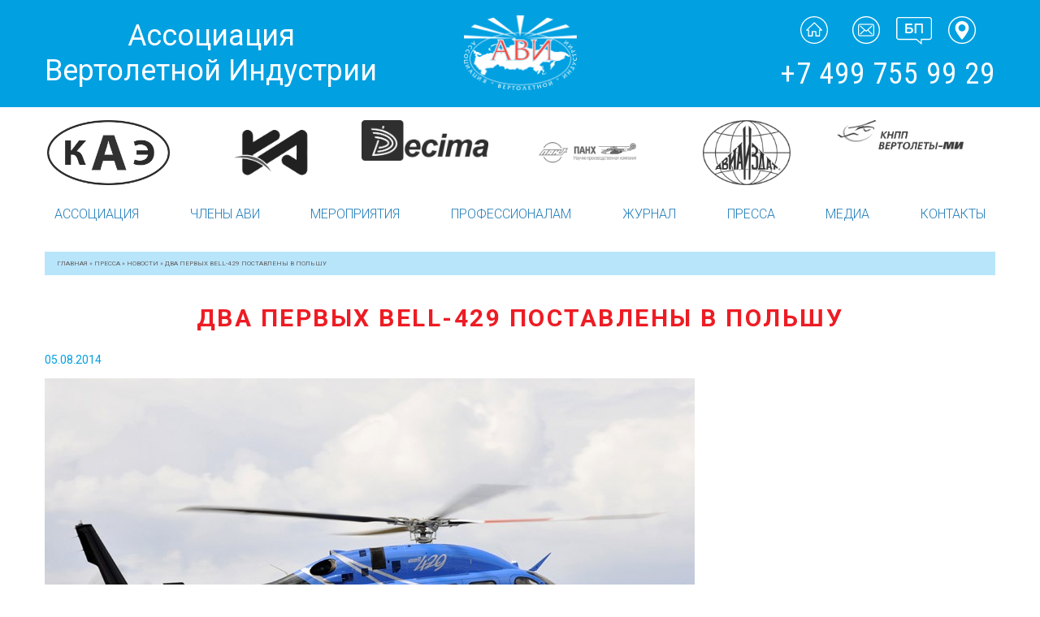

--- FILE ---
content_type: text/html; charset=UTF-8
request_url: https://helicopter.su/dva_pervyix_bell_429_postavlenyi_v_polshu/
body_size: 12109
content:
<!DOCTYPE html>
<html xmlns:og="http://ogp.me/ns#">
<head>
	<meta charset="utf-8" >
	<meta name="viewport" content="width=device-width, initial-scale=1.0">
	<meta name="author" content="Max Kirpichev, http://maxkirpichev.ru" />
	<link rel="icon" href="https://helicopter.su/wp-content/themes/helicopter-theme-by_max_kirpichev/i/favicon.png" type="image/x-icon" />
	<meta name='robots' content='index, follow, max-image-preview:large, max-snippet:-1, max-video-preview:-1' />

	<!-- This site is optimized with the Yoast SEO plugin v20.7 - https://yoast.com/wordpress/plugins/seo/ -->
	<title>Два первых Bell-429 поставлены в Польшу - Helicopter.su</title>
	<link rel="canonical" href="https://helicopter.su/dva_pervyix_bell_429_postavlenyi_v_polshu/" />
	<meta property="og:locale" content="ru_RU" />
	<meta property="og:type" content="article" />
	<meta property="og:title" content="Два первых Bell-429 поставлены в Польшу - Helicopter.su" />
	<meta property="og:description" content="Компания Bell Helicopter сообщает о подписании контракта на поставку двух вертолетов Bell-429 частным польским заказчикам. Это первые вертолеты данного типа в Польше. Обе машины будут переданы владельцам в VIP-конфигурации в первой половине 2015 года. Поставкой машин занимается JB Investments Ltd., независимый представитель Bell Helicopter в Польше.  Как отмечают представители Bell Helicopter, после успешной продажи в [&hellip;]" />
	<meta property="og:url" content="https://helicopter.su/dva_pervyix_bell_429_postavlenyi_v_polshu/" />
	<meta property="og:site_name" content="Helicopter.su" />
	<meta property="article:published_time" content="2014-08-05T08:55:06+00:00" />
	<meta property="article:modified_time" content="2019-02-04T12:57:30+00:00" />
	<meta property="og:image" content="https://helicopter.su/wp-content/uploads/2014/08/0_301ea_b2fe7ccc_XL.jpg" />
	<meta name="author" content="andrey" />
	<meta name="twitter:card" content="summary_large_image" />
	<meta name="twitter:label1" content="Написано автором" />
	<meta name="twitter:data1" content="andrey" />
	<script type="application/ld+json" class="yoast-schema-graph">{"@context":"https://schema.org","@graph":[{"@type":"WebPage","@id":"https://helicopter.su/dva_pervyix_bell_429_postavlenyi_v_polshu/","url":"https://helicopter.su/dva_pervyix_bell_429_postavlenyi_v_polshu/","name":"Два первых Bell-429 поставлены в Польшу - Helicopter.su","isPartOf":{"@id":"https://helicopter.su/#website"},"primaryImageOfPage":{"@id":"https://helicopter.su/dva_pervyix_bell_429_postavlenyi_v_polshu/#primaryimage"},"image":{"@id":"https://helicopter.su/dva_pervyix_bell_429_postavlenyi_v_polshu/#primaryimage"},"thumbnailUrl":"https://helicopter.su/wp-content/uploads/2014/08/0_301ea_b2fe7ccc_XL.jpg","datePublished":"2014-08-05T08:55:06+00:00","dateModified":"2019-02-04T12:57:30+00:00","author":{"@id":"https://helicopter.su/#/schema/person/cfd4401433b3255d575161100ffacdfd"},"breadcrumb":{"@id":"https://helicopter.su/dva_pervyix_bell_429_postavlenyi_v_polshu/#breadcrumb"},"inLanguage":"ru-RU","potentialAction":[{"@type":"ReadAction","target":["https://helicopter.su/dva_pervyix_bell_429_postavlenyi_v_polshu/"]}]},{"@type":"ImageObject","inLanguage":"ru-RU","@id":"https://helicopter.su/dva_pervyix_bell_429_postavlenyi_v_polshu/#primaryimage","url":"https://helicopter.su/wp-content/uploads/2014/08/0_301ea_b2fe7ccc_XL.jpg","contentUrl":"https://helicopter.su/wp-content/uploads/2014/08/0_301ea_b2fe7ccc_XL.jpg","width":800,"height":534},{"@type":"BreadcrumbList","@id":"https://helicopter.su/dva_pervyix_bell_429_postavlenyi_v_polshu/#breadcrumb","itemListElement":[{"@type":"ListItem","position":1,"name":"Главная страница","item":"https://helicopter.su/"},{"@type":"ListItem","position":2,"name":"ТЕХНИЧЕСКАЯ &#8212; НОВОСТИ","item":"https://helicopter.su/tehnicheskaya-novosti/"},{"@type":"ListItem","position":3,"name":"Два первых Bell-429 поставлены в Польшу"}]},{"@type":"WebSite","@id":"https://helicopter.su/#website","url":"https://helicopter.su/","name":"Helicopter.su","description":"Ассоциация вертолетной индустрии","potentialAction":[{"@type":"SearchAction","target":{"@type":"EntryPoint","urlTemplate":"https://helicopter.su/?s={search_term_string}"},"query-input":"required name=search_term_string"}],"inLanguage":"ru-RU"},{"@type":"Person","@id":"https://helicopter.su/#/schema/person/cfd4401433b3255d575161100ffacdfd","name":"andrey","url":"https://helicopter.su/author/andrey/"}]}</script>
	<!-- / Yoast SEO plugin. -->


<link rel='stylesheet' id='wpp-frontend-css' href='https://helicopter.su/wp-content/plugins/wp-portfolio/frontend.css?ver=1.43.2' type='text/css' media='all' />
<link rel='stylesheet' id='wp-block-library-css' href='https://helicopter.su/wp-includes/css/dist/block-library/style.min.css?ver=6.2.8' type='text/css' media='all' />
<style id='wp-block-library-inline-css' type='text/css'>
.has-text-align-justify{text-align:justify;}
</style>
<link rel='stylesheet' id='jetpack-videopress-video-block-view-css' href='https://helicopter.su/wp-content/plugins/jetpack/jetpack_vendor/automattic/jetpack-videopress/build/block-editor/blocks/video/view.css?minify=false&#038;ver=317afd605f368082816f' type='text/css' media='all' />
<link rel='stylesheet' id='mediaelement-css' href='https://helicopter.su/wp-includes/js/mediaelement/mediaelementplayer-legacy.min.css?ver=4.2.17' type='text/css' media='all' />
<link rel='stylesheet' id='wp-mediaelement-css' href='https://helicopter.su/wp-includes/js/mediaelement/wp-mediaelement.min.css?ver=6.2.8' type='text/css' media='all' />
<link rel='stylesheet' id='classic-theme-styles-css' href='https://helicopter.su/wp-includes/css/classic-themes.min.css?ver=6.2.8' type='text/css' media='all' />
<style id='global-styles-inline-css' type='text/css'>
body{--wp--preset--color--black: #000000;--wp--preset--color--cyan-bluish-gray: #abb8c3;--wp--preset--color--white: #ffffff;--wp--preset--color--pale-pink: #f78da7;--wp--preset--color--vivid-red: #cf2e2e;--wp--preset--color--luminous-vivid-orange: #ff6900;--wp--preset--color--luminous-vivid-amber: #fcb900;--wp--preset--color--light-green-cyan: #7bdcb5;--wp--preset--color--vivid-green-cyan: #00d084;--wp--preset--color--pale-cyan-blue: #8ed1fc;--wp--preset--color--vivid-cyan-blue: #0693e3;--wp--preset--color--vivid-purple: #9b51e0;--wp--preset--gradient--vivid-cyan-blue-to-vivid-purple: linear-gradient(135deg,rgba(6,147,227,1) 0%,rgb(155,81,224) 100%);--wp--preset--gradient--light-green-cyan-to-vivid-green-cyan: linear-gradient(135deg,rgb(122,220,180) 0%,rgb(0,208,130) 100%);--wp--preset--gradient--luminous-vivid-amber-to-luminous-vivid-orange: linear-gradient(135deg,rgba(252,185,0,1) 0%,rgba(255,105,0,1) 100%);--wp--preset--gradient--luminous-vivid-orange-to-vivid-red: linear-gradient(135deg,rgba(255,105,0,1) 0%,rgb(207,46,46) 100%);--wp--preset--gradient--very-light-gray-to-cyan-bluish-gray: linear-gradient(135deg,rgb(238,238,238) 0%,rgb(169,184,195) 100%);--wp--preset--gradient--cool-to-warm-spectrum: linear-gradient(135deg,rgb(74,234,220) 0%,rgb(151,120,209) 20%,rgb(207,42,186) 40%,rgb(238,44,130) 60%,rgb(251,105,98) 80%,rgb(254,248,76) 100%);--wp--preset--gradient--blush-light-purple: linear-gradient(135deg,rgb(255,206,236) 0%,rgb(152,150,240) 100%);--wp--preset--gradient--blush-bordeaux: linear-gradient(135deg,rgb(254,205,165) 0%,rgb(254,45,45) 50%,rgb(107,0,62) 100%);--wp--preset--gradient--luminous-dusk: linear-gradient(135deg,rgb(255,203,112) 0%,rgb(199,81,192) 50%,rgb(65,88,208) 100%);--wp--preset--gradient--pale-ocean: linear-gradient(135deg,rgb(255,245,203) 0%,rgb(182,227,212) 50%,rgb(51,167,181) 100%);--wp--preset--gradient--electric-grass: linear-gradient(135deg,rgb(202,248,128) 0%,rgb(113,206,126) 100%);--wp--preset--gradient--midnight: linear-gradient(135deg,rgb(2,3,129) 0%,rgb(40,116,252) 100%);--wp--preset--duotone--dark-grayscale: url('#wp-duotone-dark-grayscale');--wp--preset--duotone--grayscale: url('#wp-duotone-grayscale');--wp--preset--duotone--purple-yellow: url('#wp-duotone-purple-yellow');--wp--preset--duotone--blue-red: url('#wp-duotone-blue-red');--wp--preset--duotone--midnight: url('#wp-duotone-midnight');--wp--preset--duotone--magenta-yellow: url('#wp-duotone-magenta-yellow');--wp--preset--duotone--purple-green: url('#wp-duotone-purple-green');--wp--preset--duotone--blue-orange: url('#wp-duotone-blue-orange');--wp--preset--font-size--small: 13px;--wp--preset--font-size--medium: 20px;--wp--preset--font-size--large: 36px;--wp--preset--font-size--x-large: 42px;--wp--preset--spacing--20: 0.44rem;--wp--preset--spacing--30: 0.67rem;--wp--preset--spacing--40: 1rem;--wp--preset--spacing--50: 1.5rem;--wp--preset--spacing--60: 2.25rem;--wp--preset--spacing--70: 3.38rem;--wp--preset--spacing--80: 5.06rem;--wp--preset--shadow--natural: 6px 6px 9px rgba(0, 0, 0, 0.2);--wp--preset--shadow--deep: 12px 12px 50px rgba(0, 0, 0, 0.4);--wp--preset--shadow--sharp: 6px 6px 0px rgba(0, 0, 0, 0.2);--wp--preset--shadow--outlined: 6px 6px 0px -3px rgba(255, 255, 255, 1), 6px 6px rgba(0, 0, 0, 1);--wp--preset--shadow--crisp: 6px 6px 0px rgba(0, 0, 0, 1);}:where(.is-layout-flex){gap: 0.5em;}body .is-layout-flow > .alignleft{float: left;margin-inline-start: 0;margin-inline-end: 2em;}body .is-layout-flow > .alignright{float: right;margin-inline-start: 2em;margin-inline-end: 0;}body .is-layout-flow > .aligncenter{margin-left: auto !important;margin-right: auto !important;}body .is-layout-constrained > .alignleft{float: left;margin-inline-start: 0;margin-inline-end: 2em;}body .is-layout-constrained > .alignright{float: right;margin-inline-start: 2em;margin-inline-end: 0;}body .is-layout-constrained > .aligncenter{margin-left: auto !important;margin-right: auto !important;}body .is-layout-constrained > :where(:not(.alignleft):not(.alignright):not(.alignfull)){max-width: var(--wp--style--global--content-size);margin-left: auto !important;margin-right: auto !important;}body .is-layout-constrained > .alignwide{max-width: var(--wp--style--global--wide-size);}body .is-layout-flex{display: flex;}body .is-layout-flex{flex-wrap: wrap;align-items: center;}body .is-layout-flex > *{margin: 0;}:where(.wp-block-columns.is-layout-flex){gap: 2em;}.has-black-color{color: var(--wp--preset--color--black) !important;}.has-cyan-bluish-gray-color{color: var(--wp--preset--color--cyan-bluish-gray) !important;}.has-white-color{color: var(--wp--preset--color--white) !important;}.has-pale-pink-color{color: var(--wp--preset--color--pale-pink) !important;}.has-vivid-red-color{color: var(--wp--preset--color--vivid-red) !important;}.has-luminous-vivid-orange-color{color: var(--wp--preset--color--luminous-vivid-orange) !important;}.has-luminous-vivid-amber-color{color: var(--wp--preset--color--luminous-vivid-amber) !important;}.has-light-green-cyan-color{color: var(--wp--preset--color--light-green-cyan) !important;}.has-vivid-green-cyan-color{color: var(--wp--preset--color--vivid-green-cyan) !important;}.has-pale-cyan-blue-color{color: var(--wp--preset--color--pale-cyan-blue) !important;}.has-vivid-cyan-blue-color{color: var(--wp--preset--color--vivid-cyan-blue) !important;}.has-vivid-purple-color{color: var(--wp--preset--color--vivid-purple) !important;}.has-black-background-color{background-color: var(--wp--preset--color--black) !important;}.has-cyan-bluish-gray-background-color{background-color: var(--wp--preset--color--cyan-bluish-gray) !important;}.has-white-background-color{background-color: var(--wp--preset--color--white) !important;}.has-pale-pink-background-color{background-color: var(--wp--preset--color--pale-pink) !important;}.has-vivid-red-background-color{background-color: var(--wp--preset--color--vivid-red) !important;}.has-luminous-vivid-orange-background-color{background-color: var(--wp--preset--color--luminous-vivid-orange) !important;}.has-luminous-vivid-amber-background-color{background-color: var(--wp--preset--color--luminous-vivid-amber) !important;}.has-light-green-cyan-background-color{background-color: var(--wp--preset--color--light-green-cyan) !important;}.has-vivid-green-cyan-background-color{background-color: var(--wp--preset--color--vivid-green-cyan) !important;}.has-pale-cyan-blue-background-color{background-color: var(--wp--preset--color--pale-cyan-blue) !important;}.has-vivid-cyan-blue-background-color{background-color: var(--wp--preset--color--vivid-cyan-blue) !important;}.has-vivid-purple-background-color{background-color: var(--wp--preset--color--vivid-purple) !important;}.has-black-border-color{border-color: var(--wp--preset--color--black) !important;}.has-cyan-bluish-gray-border-color{border-color: var(--wp--preset--color--cyan-bluish-gray) !important;}.has-white-border-color{border-color: var(--wp--preset--color--white) !important;}.has-pale-pink-border-color{border-color: var(--wp--preset--color--pale-pink) !important;}.has-vivid-red-border-color{border-color: var(--wp--preset--color--vivid-red) !important;}.has-luminous-vivid-orange-border-color{border-color: var(--wp--preset--color--luminous-vivid-orange) !important;}.has-luminous-vivid-amber-border-color{border-color: var(--wp--preset--color--luminous-vivid-amber) !important;}.has-light-green-cyan-border-color{border-color: var(--wp--preset--color--light-green-cyan) !important;}.has-vivid-green-cyan-border-color{border-color: var(--wp--preset--color--vivid-green-cyan) !important;}.has-pale-cyan-blue-border-color{border-color: var(--wp--preset--color--pale-cyan-blue) !important;}.has-vivid-cyan-blue-border-color{border-color: var(--wp--preset--color--vivid-cyan-blue) !important;}.has-vivid-purple-border-color{border-color: var(--wp--preset--color--vivid-purple) !important;}.has-vivid-cyan-blue-to-vivid-purple-gradient-background{background: var(--wp--preset--gradient--vivid-cyan-blue-to-vivid-purple) !important;}.has-light-green-cyan-to-vivid-green-cyan-gradient-background{background: var(--wp--preset--gradient--light-green-cyan-to-vivid-green-cyan) !important;}.has-luminous-vivid-amber-to-luminous-vivid-orange-gradient-background{background: var(--wp--preset--gradient--luminous-vivid-amber-to-luminous-vivid-orange) !important;}.has-luminous-vivid-orange-to-vivid-red-gradient-background{background: var(--wp--preset--gradient--luminous-vivid-orange-to-vivid-red) !important;}.has-very-light-gray-to-cyan-bluish-gray-gradient-background{background: var(--wp--preset--gradient--very-light-gray-to-cyan-bluish-gray) !important;}.has-cool-to-warm-spectrum-gradient-background{background: var(--wp--preset--gradient--cool-to-warm-spectrum) !important;}.has-blush-light-purple-gradient-background{background: var(--wp--preset--gradient--blush-light-purple) !important;}.has-blush-bordeaux-gradient-background{background: var(--wp--preset--gradient--blush-bordeaux) !important;}.has-luminous-dusk-gradient-background{background: var(--wp--preset--gradient--luminous-dusk) !important;}.has-pale-ocean-gradient-background{background: var(--wp--preset--gradient--pale-ocean) !important;}.has-electric-grass-gradient-background{background: var(--wp--preset--gradient--electric-grass) !important;}.has-midnight-gradient-background{background: var(--wp--preset--gradient--midnight) !important;}.has-small-font-size{font-size: var(--wp--preset--font-size--small) !important;}.has-medium-font-size{font-size: var(--wp--preset--font-size--medium) !important;}.has-large-font-size{font-size: var(--wp--preset--font-size--large) !important;}.has-x-large-font-size{font-size: var(--wp--preset--font-size--x-large) !important;}
.wp-block-navigation a:where(:not(.wp-element-button)){color: inherit;}
:where(.wp-block-columns.is-layout-flex){gap: 2em;}
.wp-block-pullquote{font-size: 1.5em;line-height: 1.6;}
</style>
<link rel='stylesheet' id='contact-form-7-css' href='https://helicopter.su/wp-content/plugins/contact-form-7/includes/css/styles.css?ver=5.7.6' type='text/css' media='all' />
<link rel='stylesheet' id='bwg_fonts-css' href='https://helicopter.su/wp-content/plugins/photo-gallery/css/bwg-fonts/fonts.css?ver=0.0.1' type='text/css' media='all' />
<link rel='stylesheet' id='sumoselect-css' href='https://helicopter.su/wp-content/plugins/photo-gallery/css/sumoselect.min.css?ver=3.4.6' type='text/css' media='all' />
<link rel='stylesheet' id='mCustomScrollbar-css' href='https://helicopter.su/wp-content/plugins/photo-gallery/css/jquery.mCustomScrollbar.min.css?ver=3.1.5' type='text/css' media='all' />
<link rel='stylesheet' id='bwg_googlefonts-css' href='https://fonts.googleapis.com/css?family=Ubuntu&#038;subset=greek,latin,greek-ext,vietnamese,cyrillic-ext,latin-ext,cyrillic' type='text/css' media='all' />
<link rel='stylesheet' id='bwg_frontend-css' href='https://helicopter.su/wp-content/plugins/photo-gallery/css/styles.min.css?ver=1.8.14' type='text/css' media='all' />
<link rel='stylesheet' id='rt-wls-css' href='https://helicopter.su/wp-content/plugins/wp-logo-showcase/assets/css/wplogoshowcase.css?ver=1.4.3' type='text/css' media='all' />
<link rel='stylesheet' id='style-css' href='https://helicopter.su/wp-content/themes/helicopter-theme-by_max_kirpichev/css/s.css?ver=1' type='text/css' media='all' />
<link rel='stylesheet' id='taxopress-frontend-css-css' href='https://helicopter.su/wp-content/plugins/simple-tags/assets/frontend/css/frontend.css?ver=3.37.2' type='text/css' media='all' />
<link rel='stylesheet' id='jetpack_css-css' href='https://helicopter.su/wp-content/plugins/jetpack/css/jetpack.css?ver=12.1.2' type='text/css' media='all' />
<script type='text/javascript' src='https://helicopter.su/wp-content/themes/helicopter-theme-by_max_kirpichev/js/jquery.min.js?ver=1' id='jquery-js'></script>
<script type='text/javascript' src='https://helicopter.su/wp-content/plugins/photo-gallery/js/jquery.sumoselect.min.js?ver=3.4.6' id='sumoselect-js'></script>
<script type='text/javascript' src='https://helicopter.su/wp-content/plugins/photo-gallery/js/tocca.min.js?ver=2.0.9' id='bwg_mobile-js'></script>
<script type='text/javascript' src='https://helicopter.su/wp-content/plugins/photo-gallery/js/jquery.mCustomScrollbar.concat.min.js?ver=3.1.5' id='mCustomScrollbar-js'></script>
<script type='text/javascript' src='https://helicopter.su/wp-content/plugins/photo-gallery/js/jquery.fullscreen.min.js?ver=0.6.0' id='jquery-fullscreen-js'></script>
<script type='text/javascript' id='bwg_frontend-js-extra'>
/* <![CDATA[ */
var bwg_objectsL10n = {"bwg_field_required":"\u043f\u043e\u043b\u0435 \u043e\u0431\u044f\u0437\u0430\u0442\u0435\u043b\u044c\u043d\u043e \u0434\u043b\u044f \u0437\u0430\u043f\u043e\u043b\u043d\u0435\u043d\u0438\u044f.","bwg_mail_validation":"\u041d\u0435\u0434\u043e\u043f\u0443\u0441\u0442\u0438\u043c\u044b\u0439 email-\u0430\u0434\u0440\u0435\u0441.","bwg_search_result":"\u041d\u0435\u0442 \u0438\u0437\u043e\u0431\u0440\u0430\u0436\u0435\u043d\u0438\u0439, \u0441\u043e\u043e\u0442\u0432\u0435\u0442\u0441\u0442\u0432\u0443\u044e\u0449\u0438\u0445 \u0432\u0430\u0448\u0435\u043c\u0443 \u043f\u043e\u0438\u0441\u043a\u0443.","bwg_select_tag":"\u0412\u044b\u0431\u0440\u0430\u0442\u044c \u043c\u0435\u0442\u043a\u0443","bwg_order_by":"\u0423\u043f\u043e\u0440\u044f\u0434\u043e\u0447\u0438\u0442\u044c \u043f\u043e","bwg_search":"\u041f\u043e\u0438\u0441\u043a","bwg_show_ecommerce":"\u041f\u043e\u043a\u0430\u0437\u0430\u0442\u044c \u044d\u043b\u0435\u043a\u0442\u0440\u043e\u043d\u043d\u0443\u044e \u0442\u043e\u0440\u0433\u043e\u0432\u043b\u044e","bwg_hide_ecommerce":"\u0421\u043a\u0440\u044b\u0442\u044c \u044d\u043b\u0435\u043a\u0442\u0440\u043e\u043d\u043d\u0443\u044e \u0442\u043e\u0440\u0433\u043e\u0432\u043b\u044e","bwg_show_comments":"\u041f\u043e\u043a\u0430\u0437\u0430\u0442\u044c \u043a\u043e\u043c\u043c\u0435\u043d\u0442\u0430\u0440\u0438\u0438","bwg_hide_comments":"\u0421\u043a\u0440\u044b\u0442\u044c \u043a\u043e\u043c\u043c\u0435\u043d\u0442\u0430\u0440\u0438\u0438","bwg_restore":"\u0412\u043e\u0441\u0441\u0442\u0430\u043d\u043e\u0432\u0438\u0442\u044c","bwg_maximize":"\u041c\u0430\u043a\u0441\u0438\u043c\u0438\u0437\u0438\u0440\u043e\u0432\u0430\u0442\u044c","bwg_fullscreen":"\u041f\u043e\u043b\u043d\u043e\u044d\u043a\u0440\u0430\u043d\u043d\u044b\u0439 \u0440\u0435\u0436\u0438\u043c","bwg_exit_fullscreen":"\u041e\u0442\u043a\u043b\u044e\u0447\u0438\u0442\u044c \u043f\u043e\u043b\u043d\u043e\u044d\u043a\u0440\u0430\u043d\u043d\u044b\u0439 \u0440\u0435\u0436\u0438\u043c","bwg_search_tag":"\u041f\u041e\u0418\u0421\u041a...","bwg_tag_no_match":"\u041c\u0435\u0442\u043a\u0438 \u043d\u0435 \u043d\u0430\u0439\u0434\u0435\u043d\u044b","bwg_all_tags_selected":"\u0412\u0441\u0435 \u043c\u0435\u0442\u043a\u0438 \u0432\u044b\u0431\u0440\u0430\u043d\u044b","bwg_tags_selected":"\u0432\u044b\u0431\u0440\u0430\u043d\u043d\u044b\u0435 \u043c\u0435\u0442\u043a\u0438","play":"\u0412\u043e\u0441\u043f\u0440\u043e\u0438\u0437\u0432\u0435\u0441\u0442\u0438","pause":"\u041f\u0430\u0443\u0437\u0430","is_pro":"","bwg_play":"\u0412\u043e\u0441\u043f\u0440\u043e\u0438\u0437\u0432\u0435\u0441\u0442\u0438","bwg_pause":"\u041f\u0430\u0443\u0437\u0430","bwg_hide_info":"\u0421\u043a\u0440\u044b\u0442\u044c \u0438\u043d\u0444\u043e\u0440\u043c\u0430\u0446\u0438\u044e","bwg_show_info":"\u041f\u043e\u043a\u0430\u0437\u0430\u0442\u044c \u0438\u043d\u0444\u043e\u0440\u043c\u0430\u0446\u0438\u044e","bwg_hide_rating":"\u0421\u043a\u0440\u044b\u0442\u044c \u0440\u0435\u0439\u0442\u0438\u043d\u0433","bwg_show_rating":"\u041f\u043e\u043a\u0430\u0437\u0430\u0442\u044c \u0440\u0435\u0439\u0442\u0438\u043d\u0433","ok":"\u041e\u043a","cancel":"\u041e\u0442\u043c\u0435\u043d\u0430","select_all":"\u0412\u044b\u0431\u0440\u0430\u0442\u044c \u0432\u0441\u0435","lazy_load":"0","lazy_loader":"https:\/\/helicopter.su\/wp-content\/plugins\/photo-gallery\/images\/ajax_loader.png","front_ajax":"0","bwg_tag_see_all":"\u043f\u043e\u0441\u043c\u043e\u0442\u0440\u0435\u0442\u044c \u0432\u0441\u0435 \u043c\u0435\u0442\u043a\u0438","bwg_tag_see_less":"\u0432\u0438\u0434\u0435\u0442\u044c \u043c\u0435\u043d\u044c\u0448\u0435 \u043c\u0435\u0442\u043e\u043a"};
/* ]]> */
</script>
<script type='text/javascript' src='https://helicopter.su/wp-content/plugins/photo-gallery/js/scripts.min.js?ver=1.8.14' id='bwg_frontend-js'></script>
<script type='text/javascript' src='https://helicopter.su/wp-content/themes/helicopter-theme-by_max_kirpichev/js/slick.min.js?ver=1' id='slick-js'></script>
<script type='text/javascript' src='https://helicopter.su/wp-content/themes/helicopter-theme-by_max_kirpichev/js/jquery.fancybox.min.js?ver=1' id='fancybox-js'></script>
<script type='text/javascript' src='https://helicopter.su/wp-content/themes/helicopter-theme-by_max_kirpichev/js/script.min.js?ver=1' id='script-js'></script>
<script type='text/javascript' src='https://helicopter.su/wp-content/plugins/simple-tags/assets/frontend/js/frontend.js?ver=3.37.2' id='taxopress-frontend-js-js'></script>
	<style>img#wpstats{display:none}</style>
		
<!-- WP Portfolio Stylesheet -->
<style type="text/css">
.portfolio-website {
	margin-bottom: 10px;
	box-sizing: border-box;
}
.portfolio-website-container {
	padding: 10px;
}
.website-thumbnail {
	float: left;
	margin: 0 20px 20px 0;
}
.website-thumbnail img {
	margin: 0;
	padding: 0;
}
.website-name {
	font-size: 12pt;
	font-weight: bold;
	margin-bottom: 3px;
}
.website-name a,.website-url a {
	text-decoration: none;
}
.website-name a:hover,.website-url a:hover {
	text-decoration: underline;
}
.website-url {
	font-size: 9pt;
	font-weight: bold;
}
.website-url a {
	color: #777;
}
.website-description {
	margin-top: 15px;
}
.website-clear {
	clear: both;
}.portfolio-paging {
	text-align: center;
	padding: 4px 10px 4px 10px;
	margin: 0 10px 20px 10px;
}
.portfolio-paging .page-count {
	margin-bottom: 5px;
}
.portfolio-paging .page-jump b {
	padding: 5px;
}
.portfolio-paging .page-jump a {
	text-decoration: none;
}.wp-portfolio-widget-des {
	margin: 8px 0;
	font-size: 110%;
}
.widget-website {
	border: 1px solid #AAA;
	padding: 3px 10px;
	margin: 0 5px 10px;
}
.widget-website-name {
	font-size: 120%;
	font-weight: bold;
	margin-bottom: 5px;
}
.widget-website-description {
	line-height: 1.1em;
}
.widget-website-thumbnail {
	margin: 10px auto 6px auto;
	width: 102px;
}
.widget-website-thumbnail img {
	width: 100px;
	border: 1px solid #555;
	margin: 0;
	padding: 0;
}
.widget-website-clear {
	clear: both;
	height: 1px;
}
</style>
<!-- WP Portfolio Stylesheet -->
<link rel="icon" href="https://helicopter.su/wp-content/uploads/2019/02/cropped-logoTEST1-1-32x32.png" sizes="32x32" />
<link rel="icon" href="https://helicopter.su/wp-content/uploads/2019/02/cropped-logoTEST1-1-192x192.png" sizes="192x192" />
<link rel="apple-touch-icon" href="https://helicopter.su/wp-content/uploads/2019/02/cropped-logoTEST1-1-180x180.png" />
<meta name="msapplication-TileImage" content="https://helicopter.su/wp-content/uploads/2019/02/cropped-logoTEST1-1-270x270.png" />
<style type="text/css" id="wp-custom-css">.grecaptcha-badge {visibility: hidden;}

.no-margin-bottom {
margin-bottom:0 !important;
}</style>	<meta property="og:type" content="article" />
	<meta property="og:title" content="Два первых Bell-429 поставлены в Польшу" />
	<meta property="og:description" content="" />
	<meta property="og:url" content="https://helicopter.su/dva_pervyix_bell_429_postavlenyi_v_polshu" />
	<meta property="og:image" content="" />
	<meta property="og:image:url" content="" />

					<!---->
				
				<meta name="keywords" content="">
	<meta name="description" content=""></head>
<body data-rsssl=1 class="page_regular">

	
	<!-- navigation -->

	<div class="nav_mobile">
		<div class="c">
			<a href="/" class="logo"></a>
			<a href="/" class="nav_header">Ассоциация Вертолетной Индустрии</a>
		</div>
	</div>

	<a class="hamburger"></a>
	<nav role="navigation" class="main_nav">
		<div class="scroll">
			<div class="nav_up">
				<div class="c flex align_center">
					<a href="/" class="nav_header">Ассоциация<br> Вертолетной Индустрии</a>
					<a href="/" class="logo"></a>
					<div class="overflow">
						<div class="nav_right">
							<a href="/" class="logo_mini"></a>
							<a class="close"></a>
							<div class="nav_buttons flex justify_center align_center">
								<a href="/" class="home"></a>
								<a href="mailto:hia@helicopter.su" class="email"></a>
								<a href="/soobshhenie-dlya-bazy-dannyh-avi-bezopasnost-poletov-na-vertoletah/" class="bp_icon"></a>
								<a href="/assotsiatsiya/kontakty-avi/" class="place"></a>
							</div>
							<a href="tel:+74997559929" class="phone">+7 499 755 99 29</a>
						</div>
					</div>
				</div>
			</div>
			<div class="partners_slider_holder">
	<div class="c">
		<div class="partners_slider">
			<div>
				<div class="slider_img"><a href="https://helicopter.su/russkij-dom-aviatsii/"><img src="https://helicopter.su/wp-content/uploads/2018/08/logo_RDA_300x200_675.jpg" /></a></div>
			</div>
			<div>
				<div class="slider_img"><a href="https://helicopter.su/yutejr-vertoletnye-uslugi/"><img src="https://helicopter.su/wp-content/uploads/2018/08/UTair-ru.png" /></a></div>
			</div>
			<div>
				<div class="slider_img"><a href="https://helicopter.su/konvers-avia-ekspert/"><img src="https://helicopter.su/wp-content/uploads/2018/08/kaelog.png" /></a></div>
			</div>
			<div>
				<div class="slider_img"><a href="https://helicopter.su/aviakompaniya-konvers-avia/"><img src="https://helicopter.su/wp-content/uploads/2019/05/konversavia300.png" /></a></div>
			</div>
			<div>
				<div class="slider_img"><a href="https://helicopter.su/detsima/"><img src="https://helicopter.su/wp-content/uploads/2025/04/Decima_logo.png" /></a></div>
			</div>
			<div>
				<div class="slider_img"><a href="https://helicopter.su/panh/"><img src="https://helicopter.su/wp-content/uploads/2018/08/pankh2021.png" /></a></div>
			</div>
			<div>
				<div class="slider_img"><a href="https://helicopter.su/aviaizdat/"><img src="https://helicopter.su/wp-content/uploads/2018/08/avizdat23.png" /></a></div>
			</div>
			<div>
				<div class="slider_img"><a href="https://helicopter.su/kazanskoe-nauchno-proizvodstvennoe-predpriyatie-vertolety-mi-ao-knpp-vertolety-mi/"><img src="https://helicopter.su/wp-content/uploads/2023/03/logo.png" /></a></div>
			</div>
			<div>
				<div class="slider_img"><a href="https://helicopter.su/aviakompaniya-geliks-aero/"><img src="https://helicopter.su/wp-content/uploads/2025/08/logotip-geliks-aero.jpg" /></a></div>
			</div>
			<div>
				<div class="slider_img"><a href="https://helicopter.su/aviagrand/"><img src="https://helicopter.su/wp-content/uploads/2018/08/Aviagrand-LOGO-RUS1.png" /></a></div>
			</div>
			<div>
				<div class="slider_img"><a href="https://helicopter.su/kvs-servis/"><img src="https://helicopter.su/wp-content/uploads/2025/04/KVS-Servis-logotip.jpg" /></a></div>
			</div>
			<div>
				<div class="slider_img"><a href="https://helicopter.su/ak-vozdushnyj-potok/"><img src="https://helicopter.su/wp-content/uploads/2023/05/stream.png" /></a></div>
			</div>
			<div>
				<div class="slider_img"><a href="https://helicopter.su/beta-ir/"><img src="https://helicopter.su/wp-content/uploads/2018/08/Logo-BETA-IR.png" /></a></div>
			</div>
			<div>
				<div class="slider_img"><a href="https://helicopter.su/avialift-vladivostok/"><img src="https://helicopter.su/wp-content/uploads/2018/08/avialift_vladivostok_300x200_675.jpg" /></a></div>
			</div>
			<div>
				<div class="slider_img"><a href="https://helicopter.su/chkalaviaservis/"><img src="https://helicopter.su/wp-content/uploads/2018/08/chkal-logoservice_300x200_675.jpg" /></a></div>
			</div>
			<div>
				<div class="slider_img"><a href="https://helicopter.su/aviapredpriyatie-eltsovka/"><img src="https://helicopter.su/wp-content/uploads/2022/12/elsovka.png" /></a></div>
			</div>
			<div>
				<div class="slider_img"><a href="https://helicopter.su/sparc/"><img src="https://helicopter.su/wp-content/uploads/2025/12/SPARK_logo_big_since-01.jpg" /></a></div>
			</div>
			<div>
				<div class="slider_img"><a href="https://helicopter.su/kreis/"><img src="https://helicopter.su/wp-content/uploads/2022/05/kreis.png" /></a></div>
			</div>
			<div>
				<div class="slider_img"><a href="https://helicopter.su/kazanskoe-aviapredpriyatie/"><img src="https://helicopter.su/wp-content/uploads/2018/08/kazanav.png" /></a></div>
			</div>
			<div>
				<div class="slider_img"><a href="https://helicopter.su/vertoletnyj-klub-mdaerogrup/"><img src="https://helicopter.su/wp-content/uploads/2018/08/mdaerogroup_300x200_675.jpg" /></a></div>
			</div>
			<div>
				<div class="slider_img"><a href="https://helicopter.su/aviaservis/"><img src="https://helicopter.su/wp-content/uploads/2018/08/aviaservis_300x200_675.jpg" /></a></div>
			</div>
			<div>
				<div class="slider_img"><a href="https://helicopter.su/chkalavia/"><img src="https://helicopter.su/wp-content/uploads/2018/08/ChkalAvia_300x200_675.jpg" /></a></div>
			</div>
			<div>
				<div class="slider_img"><a href="https://helicopter.su/alyuminievye-konstruktsii/"><img src="https://helicopter.su/wp-content/uploads/2018/08/logo-orange-allum2.png" /></a></div>
			</div>
			<div>
				<div class="slider_img"><a href="https://helicopter.su/tehnokompleks/"><img src="https://helicopter.su/wp-content/uploads/2018/08/tekhnokomplekslogo.png" /></a></div>
			</div>
			<div>
				<div class="slider_img"><a href="https://helicopter.su/russkie-vertoletnye-sistemy/"><img src="https://helicopter.su/wp-content/uploads/2018/08/russkie_vertoletnyie_sistemyi_300x200_675.jpg" /></a></div>
			</div>
			<div>
				<div class="slider_img"><a href="https://helicopter.su/sfera-prava/"><img src="https://helicopter.su/wp-content/uploads/2025/03/Logo_Sfera-Prava.png" /></a></div>
			</div>
			<div>
				<div class="slider_img"><a href="https://helicopter.su/delta-k/"><img src="https://helicopter.su/wp-content/uploads/2018/08/logo-deltak2.png" /></a></div>
			</div>
			<div>
				<div class="slider_img"><a href="https://helicopter.su/heds/"><img src="https://helicopter.su/wp-content/uploads/2025/03/HADS_logodescrrus_black.png" /></a></div>
			</div>
			<div>
				<div class="slider_img"><a href="https://helicopter.su/ooo-tsentr-bespilotnoj-aviatsii-maksima-kondrateva/"><img src="https://helicopter.su/wp-content/uploads/2024/06/Snimok-ekrana-2024-06-10-v-01.27.40.png" /></a></div>
			</div>
			<div>
				<div class="slider_img"><a href="https://helicopter.su/art-avia/"><img src="https://helicopter.su/wp-content/uploads/2018/08/artavia.png" /></a></div>
			</div>
		</div>
	</div>
</div>			<div class="nav_down">
				<div class="c">
					<div class="overflow">
						<div class="menu-glavnoe-menyu-container"><ul id="menu-glavnoe-menyu" class="menu"><li id="menu-item-50" class="menu-item menu-item-type-post_type menu-item-object-page menu-item-has-children menu-item-50"><a href="https://helicopter.su/assotsiatsiya/">Ассоциация</a>
<ul class="sub-menu">
	<li id="menu-item-362" class="menu-item menu-item-type-post_type menu-item-object-page menu-item-362"><a href="https://helicopter.su/assotsiatsiya/">Миссия и цели</a></li>
	<li id="menu-item-587" class="menu-item menu-item-type-post_type menu-item-object-page menu-item-587"><a href="https://helicopter.su/assotsiatsiya/ob-assotsiatsii/">Об ассоциации</a></li>
	<li id="menu-item-1793" class="menu-item menu-item-type-post_type menu-item-object-page menu-item-1793"><a href="https://helicopter.su/osnovnye-napravleniya/">Hаправления деятельности</a></li>
	<li id="menu-item-596" class="menu-item menu-item-type-post_type menu-item-object-page menu-item-596"><a href="https://helicopter.su/assotsiatsiya/prezidium-avi/">Президиум</a></li>
	<li id="menu-item-1797" class="menu-item menu-item-type-post_type menu-item-object-page menu-item-1797"><a href="https://helicopter.su/pravlenie/">Правление</a></li>
	<li id="menu-item-3549" class="menu-item menu-item-type-post_type menu-item-object-page menu-item-3549"><a href="https://helicopter.su/pochetnye-chleny/">Почетные члены</a></li>
	<li id="menu-item-575" class="menu-item menu-item-type-post_type menu-item-object-page menu-item-575"><a href="https://helicopter.su/assotsiatsiya/komitety-avi/">Комитеты</a></li>
	<li id="menu-item-32945" class="menu-item menu-item-type-post_type menu-item-object-page menu-item-32945"><a href="https://helicopter.su/assotsiatsiya/partnery-avi/">Партнеры</a></li>
	<li id="menu-item-405" class="menu-item menu-item-type-post_type menu-item-object-page menu-item-405"><a href="https://helicopter.su/assotsiatsiya/dokumenty-avi/">Документы</a></li>
	<li id="menu-item-3557" class="menu-item menu-item-type-post_type menu-item-object-page menu-item-3557"><a href="https://helicopter.su/graficheskie-materialy/">Графические материалы</a></li>
	<li id="menu-item-368" class="menu-item menu-item-type-post_type menu-item-object-page menu-item-368"><a href="https://helicopter.su/assotsiatsiya/kontakty-avi/">Контакты</a></li>
</ul>
</li>
<li id="menu-item-30012" class="menu-item menu-item-type-custom menu-item-object-custom menu-item-has-children menu-item-30012"><a href="https://helicopter.su/assotsiatsiya/chleny-avi/">Члены АВИ</a>
<ul class="sub-menu">
	<li id="menu-item-32044" class="menu-item menu-item-type-custom menu-item-object-custom menu-item-32044"><a href="https://helicopter.su/assotsiatsiya/chleny-avi/">Список членов АВИ</a></li>
	<li id="menu-item-696" class="menu-item menu-item-type-taxonomy menu-item-object-category menu-item-696"><a href="https://helicopter.su/category/chleny-avi/press_relizi/">Новости членов АВИ</a></li>
	<li id="menu-item-32082" class="menu-item menu-item-type-custom menu-item-object-custom menu-item-32082"><a href="https://helicopter.su/assotsiatsiya/chleny-avi/dokumenty-chlenov-avi/">Для членов АВИ</a></li>
</ul>
</li>
<li id="menu-item-749" class="menu-item menu-item-type-custom menu-item-object-custom menu-item-has-children menu-item-749"><a href="https://helicopter.su/meropriyatiya/">Мероприятия</a>
<ul class="sub-menu">
	<li id="menu-item-36510" class="menu-item menu-item-type-post_type menu-item-object-page menu-item-36510"><a href="https://helicopter.su/neftegaz/">Нефтегаз</a></li>
	<li id="menu-item-30112" class="menu-item menu-item-type-post_type menu-item-object-page menu-item-30112"><a href="https://helicopter.su/russkij-chas-2/">Русский час</a></li>
	<li id="menu-item-855" class="menu-item menu-item-type-post_type menu-item-object-page menu-item-855"><a href="https://helicopter.su/vertoletnyj-forum/">Вертолетный форум</a></li>
	<li id="menu-item-38345" class="menu-item menu-item-type-post_type menu-item-object-page menu-item-38345"><a href="https://helicopter.su/forum-sanaviatsiya/">Форум «САНАВИАЦИЯ»</a></li>
	<li id="menu-item-750" class="menu-item menu-item-type-post_type menu-item-object-page menu-item-750"><a href="https://helicopter.su/helirussia/">HeliRussia</a></li>
	<li id="menu-item-879" class="menu-item menu-item-type-post_type menu-item-object-page menu-item-879"><a href="https://helicopter.su/premiya-avi/">Премия «Лучший по профессии»</a></li>
	<li id="menu-item-34617" class="menu-item menu-item-type-post_type menu-item-object-page menu-item-34617"><a href="https://helicopter.su/premiya-zolotoj-chas-2/">Премия «Золотой час»</a></li>
	<li id="menu-item-57376" class="menu-item menu-item-type-post_type menu-item-object-page menu-item-57376"><a href="https://helicopter.su/fotokonkurs-krasota-vintokrylyh-mashin/">Фотоконкурс «Красота Винтокрылых Машин»</a></li>
	<li id="menu-item-857" class="menu-item menu-item-type-post_type menu-item-object-page menu-item-857"><a href="https://helicopter.su/konkurs-luchshij-aerodrom-aon-rossii-2018/">Лучший аэродром России</a></li>
	<li id="menu-item-30141" class="menu-item menu-item-type-post_type menu-item-object-page menu-item-30141"><a href="https://helicopter.su/kubok-milya/">Соревнования</a></li>
	<li id="menu-item-33193" class="menu-item menu-item-type-post_type menu-item-object-page menu-item-33193"><a href="https://helicopter.su/china-helicopter-exposition/">China Helicopter Exposition</a></li>
	<li id="menu-item-30037" class="menu-item menu-item-type-post_type menu-item-object-page menu-item-30037"><a href="https://helicopter.su/gidroaviasalon/">Гидроавиасалон</a></li>
</ul>
</li>
<li id="menu-item-29342" class="menu-item menu-item-type-custom menu-item-object-custom menu-item-has-children menu-item-29342"><a href="https://helicopter.su/professionalam/">Профессионалам</a>
<ul class="sub-menu">
	<li id="menu-item-1660" class="menu-item menu-item-type-taxonomy menu-item-object-category menu-item-1660"><a href="https://helicopter.su/category/biblioteka/">Библиотека БП</a></li>
	<li id="menu-item-29392" class="menu-item menu-item-type-post_type menu-item-object-page menu-item-29392"><a href="https://helicopter.su/professionalam/modernizatsiya-rossijskih-vertoletov/">1. Модернизация вертолетов</a></li>
	<li id="menu-item-29455" class="menu-item menu-item-type-post_type menu-item-object-page menu-item-29455"><a href="https://helicopter.su/professionalam/toplivoobespechenie/">2. Топливо и ГСМ</a></li>
	<li id="menu-item-29439" class="menu-item menu-item-type-post_type menu-item-object-page menu-item-29439"><a href="https://helicopter.su/professionalam/postavki-ati-2/">3. Поставки АТИ</a></li>
	<li id="menu-item-29383" class="menu-item menu-item-type-post_type menu-item-object-page menu-item-29383"><a href="https://helicopter.su/professionalam/letnaya-rabota/">4. Летная работа</a></li>
	<li id="menu-item-29349" class="menu-item menu-item-type-post_type menu-item-object-page menu-item-29349"><a href="https://helicopter.su/professionalam/bezopasnost-poletov-na-vertoletah/">5. Безопасность полетов</a></li>
	<li id="menu-item-29419" class="menu-item menu-item-type-post_type menu-item-object-page menu-item-29419"><a href="https://helicopter.su/professionalam/meditsinskaya-evakuatsiya/">6. Медэвакуация</a></li>
	<li id="menu-item-29410" class="menu-item menu-item-type-post_type menu-item-object-page menu-item-29410"><a href="https://helicopter.su/professionalam/aviatsionnym-yuristam-i-ekonomistam/">7-8. Юристам и экономистам</a></li>
	<li id="menu-item-49077" class="menu-item menu-item-type-custom menu-item-object-custom menu-item-49077"><a href="https://helicopter.su/professionalam/zakazchikam-aviatsionnyh-uslug/">9. Заказчикам услуг</a></li>
	<li id="menu-item-49078" class="menu-item menu-item-type-custom menu-item-object-custom menu-item-49078"><a href="https://helicopter.su/professionalam/novejshie-sredstva-vertikalnogo-vzleta/">10. Средства вертикального взлета</a></li>
	<li id="menu-item-49079" class="menu-item menu-item-type-custom menu-item-object-custom menu-item-49079"><a href="https://helicopter.su/professionalam/posadochnye-ploshhadki/">11. Посадочные площадки</a></li>
	<li id="menu-item-55" class="menu-item menu-item-type-post_type menu-item-object-page menu-item-55"><a href="https://helicopter.su/professionalam/peredovoj-opyt/">Передовой опыт</a></li>
	<li id="menu-item-795" class="menu-item menu-item-type-taxonomy menu-item-object-category menu-item-795"><a href="https://helicopter.su/category/prodazha_vertoletov/">Продажа вертолетов</a></li>
	<li id="menu-item-659" class="menu-item menu-item-type-taxonomy menu-item-object-category menu-item-659"><a href="https://helicopter.su/category/enc/">Энциклопедия вертолетов</a></li>
	<li id="menu-item-821" class="menu-item menu-item-type-taxonomy menu-item-object-category menu-item-821"><a href="https://helicopter.su/category/kompanii/">Справочник компаний</a></li>
</ul>
</li>
<li id="menu-item-35828" class="menu-item menu-item-type-custom menu-item-object-custom menu-item-has-children menu-item-35828"><a href="https://helicopter.su/category/articles/">Журнал</a>
<ul class="sub-menu">
	<li id="menu-item-35861" class="menu-item menu-item-type-post_type menu-item-object-page menu-item-35861"><a href="https://helicopter.su/podpiska-i-reklama/">Подписка и реклама</a></li>
	<li id="menu-item-700" class="menu-item menu-item-type-taxonomy menu-item-object-category menu-item-700"><a href="https://helicopter.su/category/zhurnal-2/zhurnal/">Выпуски</a></li>
	<li id="menu-item-30152" class="menu-item menu-item-type-custom menu-item-object-custom menu-item-30152"><a href="https://helicopter.su/category/articles/">Статьи</a></li>
</ul>
</li>
<li id="menu-item-7542" class="menu-item menu-item-type-custom menu-item-object-custom menu-item-has-children menu-item-7542"><a href="https://helicopter.su/pressa/">Пресса</a>
<ul class="sub-menu">
	<li id="menu-item-698" class="menu-item menu-item-type-taxonomy menu-item-object-category menu-item-698"><a href="https://helicopter.su/category/pressa/blog/">Новости АВИ</a></li>
	<li id="menu-item-36336" class="menu-item menu-item-type-custom menu-item-object-custom menu-item-36336"><a href="https://helicopter.su/category/chleny-avi/press_relizi/">Новости членов АВИ</a></li>
	<li id="menu-item-699" class="menu-item menu-item-type-taxonomy menu-item-object-category current-post-ancestor current-menu-parent current-post-parent menu-item-699"><a href="https://helicopter.su/category/pressa/news/">Новости СМИ</a></li>
	<li id="menu-item-695" class="menu-item menu-item-type-taxonomy menu-item-object-category menu-item-695"><a href="https://helicopter.su/category/pressa/smi_monitor/">Мониторинг отраслевых СМИ</a></li>
	<li id="menu-item-38569" class="menu-item menu-item-type-custom menu-item-object-custom menu-item-38569"><a href="https://helicopter.su/pressa/my-letaem-radi-vas/">АВИ+АТО</a></li>
</ul>
</li>
<li id="menu-item-9139" class="menu-item menu-item-type-custom menu-item-object-custom menu-item-has-children menu-item-9139"><a href="#">Медиа</a>
<ul class="sub-menu">
	<li id="menu-item-8354" class="menu-item menu-item-type-taxonomy menu-item-object-category menu-item-8354"><a href="https://helicopter.su/category/media/photo/">Фото</a></li>
	<li id="menu-item-8353" class="menu-item menu-item-type-taxonomy menu-item-object-category menu-item-8353"><a href="https://helicopter.su/category/media/video/">Видео</a></li>
</ul>
</li>
<li id="menu-item-30020" class="menu-item menu-item-type-custom menu-item-object-custom menu-item-30020"><a href="https://helicopter.su/assotsiatsiya/kontakty-avi/">Контакты</a></li>
</ul></div>	
					</div>
				</div>
			</div>
		</div>
	</nav>
	<div class="overlay"></div>
	
		<div class="breadcrumbs">
		<div class="c"><!--
			<a href="/">Главная</a> » 
						-->
			<!-- Breadcrumb NavXT 7.2.0 -->
<span property="itemListElement" typeof="ListItem"><a property="item" typeof="WebPage" title="Go to Helicopter.su." href="https://helicopter.su" class="home"><span property="name">Главная</span></a><meta property="position" content="1"></span> » <span property="itemListElement" typeof="ListItem"><a property="item" typeof="WebPage" title="Go to the Пресса category archives." href="https://helicopter.su/category/pressa/" class="taxonomy category"><span property="name">Пресса</span></a><meta property="position" content="2"></span> » <span property="itemListElement" typeof="ListItem"><a property="item" typeof="WebPage" title="Go to the Новости category archives." href="https://helicopter.su/category/pressa/news/" class="taxonomy category"><span property="name">Новости</span></a><meta property="position" content="3"></span> » <span class="post post-post current-item">Два первых Bell-429 поставлены в Польшу</span>		</div>
	</div>	<div class="main">
		<div class="c">
			<div class="wysiwyg">
				<h1>Два первых Bell-429 поставлены в Польшу</h1>
				<p class="article_date">05.08.2014</p>				<p><img decoding="async" src="https://helicopter.su/wp-content/uploads/2014/08/0_301ea_b2fe7ccc_XL.jpg" /></p>
<p><span>Компания Bell Helicopter сообщает о подписании контракта на поставку двух вертолетов Bell-429 частным польским заказчикам. Это первые вертолеты данного типа в Польше. Обе машины будут переданы владельцам в VIP-конфигурации в первой половине 2015 года. Поставкой машин занимается JB Investments Ltd., независимый представитель Bell Helicopter в Польше. </span></p>
<p align="justify"><span style="font-family: Verdana; font-size: small;">Как отмечают представители Bell Helicopter, после успешной продажи в Польшу (2013-14 гг.) трех вертолетов Bell-407GX, компания надеется и на успешное продвижение модели 429, которая обладает исключительной производительностью в самых сложных условиях эксплуатации и обеспечивает операторам и владельцам непревзойденный уровень комфорта.</span></p>
<p align="justify"><span style="font-family: Verdana; font-size: small;">Со своей стороны представители JB Investments Ltd. также рассчитывают на успешные продажи этой модели в будущем, предлагая клиентам разнообразные финансовые схемы приобретения вертолетов.</span></p>
<p align="justify"><span style="font-family: Verdana; font-size: small;">Как утверждает производитель, двухдвигательный вертолет Bell-429 обладает наилучшими показателями дальности полета, коммерческой загрузки, объема кабины. Базовая комплектация сертифицирована для полетов по приборам (ППП) и управления одним пилотом. Вертолет сертифицирован по категории безопасности «А», что позволяет ему выполнять разные задачи, от оказания скорой медицинской помощи до оффшорных операций. Вертолет способен развивать скорость до 287 км/ч (крейсерская – 278 км/ч) и совершать полеты на дальность до 650 км. Этот легкий двухдвигательный (два ГТД Pratt &amp; Whitney Canada PW207D2, мощностью 600 л.с.) вертолет рассчитан на перевозку до семи человек или 1225 кг полезной нагрузки. Практический потолок вертолета составляет 5698 м.</span></p>
<p align="justify"><span style="font-family: Verdana; font-size: small;">Bell-429 введен в эксплуатацию в апреле 2010 г., а в июле 2011-го вертолет получил сертификат типа МАК. В 2013 году в Россию через официального представителя Bell Helicopter в России и странах СНГ Jet Transfer было поставлено восемь Bell-429.  В настоящее время в стране эксплуатируется около 20 машин.</span></p>
<p align="justify"><span style="font-family: Verdana; font-size: small;"><a href="http://www.bizavnews.ru/230/13893">bizavnews.ru</a></span></p>
<p><span> </span></p>
				Теги записи: <a href="https://helicopter.su/tag/bell-429/" rel="tag">Bell 429</a>, <a href="https://helicopter.su/tag/polsha/" rel="tag">Польша</a>											</div>
		</div>
	</div>

<section class="index_partners">
	<div class="c">
		<h2>ПАРТНЕРЫ АВИ</h2>
		<div class="flex align_center">
						<div>
				<a href="https://favt.gov.ru/" class="logo" target="_blank">
					<img src="https://helicopter.su/wp-content/uploads/2025/06/f9a71e55-b94e-4c4d-8bd0-4067aa6d4a55-e1752499710875.png" />
				</a>
			</div>
						<div>
				<a href="http://www.aviationunion.ru" class="logo" target="_blank">
					<img src="https://helicopter.su/wp-content/uploads/2021/01/sap_logo.png" />
				</a>
			</div>
						<div>
				<a href="http://www.association-oato.ru" class="logo" target="_blank">
					<img src="https://helicopter.su/wp-content/uploads/2021/01/association_oato.png" />
				</a>
			</div>
						<div>
				<a href="https://mak-iac.org" class="logo" target="_blank">
					<img src="https://helicopter.su/wp-content/uploads/2021/01/mak.png" />
				</a>
			</div>
						<div>
				<a href="http://www.aevt.ru/" class="logo" target="_blank">
					<img src="https://helicopter.su/wp-content/uploads/2021/01/aevt.png" />
				</a>
			</div>
						<div>
				<a href=" https://aeronext.aero/" class="logo" target="_blank">
					<img src="https://helicopter.su/wp-content/uploads/2025/07/Aeronext_logo_MIN-1-e1752499967931.png" />
				</a>
			</div>
						<div>
				<a href="http://www.assad.ru" class="logo" target="_blank">
					<img src="https://helicopter.su/wp-content/uploads/2021/01/assad_bird.png" />
				</a>
			</div>
						<div>
				<a href="http://www.mstuca.ru/" class="logo" target="_blank">
					<img src="https://helicopter.su/wp-content/uploads/2021/01/mgtuga.png" />
				</a>
			</div>
						<div>
				<a href="https://aauc.ru/" class="logo" target="_blank">
					<img src="https://helicopter.su/wp-content/uploads/2025/07/logo_aauc-590x490-1-e1752500145235.png" />
				</a>
			</div>
					</div>
	</div>
</section>

<div class="banner_throught">
	<div class="c">
		<div class="slider">
				</div>
	</div>
</div>
<!-- footer -->

	<footer class="bg_blue">
		<div class="c">
									<div class="flex align_start row2">
				<a href="/" class="logo">
					<img src="https://helicopter.su/wp-content/themes/helicopter-theme-by_max_kirpichev/i/logo-white.svg" alt="" />
				</a>
				<div class="left flex align_center">
					<a href="/" class="home"></a>
					<a href="mailto:hia@helicopter.su" class="email"></a>
					<a href="/soobshhenie-dlya-bazy-dannyh-avi-bezopasnost-poletov-na-vertoletah/" class="bp_icon"></a>
					<a href="/assotsiatsiya/kontakty-avi/" class="place"></a>
					<a href="tel:+74997559929" class="phone-icon"></a>
					<a href="tel:+74997559929" class="phone">+7 499 755 99 29</a>
				</div>
				<div class="flex socials">
										<a href="https://www.facebook.com/helicopter.su/" target="_blank" class="ellipse fb"></a>					<a href="https://twitter.com/rotor601" target="_blank" class="ellipse tw"></a>					<a href="https://www.youtube.com/channel/UCFHmEP7ZeZD4U6YuVsg2NNw" target="_blank" class="ellipse yt"></a>										<a href="https://t.me/hianews" target="_blank" class="ellipse tg"></a>					<form action="/" method="GET">
						<input name="s" type="text" placeholder="Поиск" required />
						<button></button>
					</form>
				</div>			</div>
		</div>
	</footer>
	
<script type='text/javascript' src='https://helicopter.su/wp-content/plugins/contact-form-7/includes/swv/js/index.js?ver=5.7.6' id='swv-js'></script>
<script type='text/javascript' id='contact-form-7-js-extra'>
/* <![CDATA[ */
var wpcf7 = {"api":{"root":"https:\/\/helicopter.su\/wp-json\/","namespace":"contact-form-7\/v1"}};
/* ]]> */
</script>
<script type='text/javascript' src='https://helicopter.su/wp-content/plugins/contact-form-7/includes/js/index.js?ver=5.7.6' id='contact-form-7-js'></script>
<script type='text/javascript' src='https://www.google.com/recaptcha/api.js?render=6Lf-vc0UAAAAAHNk4ku1Zjp470PDub88SA8FiuHx&#038;ver=3.0' id='google-recaptcha-js'></script>
<script type='text/javascript' src='https://helicopter.su/wp-includes/js/dist/vendor/wp-polyfill-inert.min.js?ver=3.1.2' id='wp-polyfill-inert-js'></script>
<script type='text/javascript' src='https://helicopter.su/wp-includes/js/dist/vendor/regenerator-runtime.min.js?ver=0.13.11' id='regenerator-runtime-js'></script>
<script type='text/javascript' src='https://helicopter.su/wp-includes/js/dist/vendor/wp-polyfill.min.js?ver=3.15.0' id='wp-polyfill-js'></script>
<script type='text/javascript' id='wpcf7-recaptcha-js-extra'>
/* <![CDATA[ */
var wpcf7_recaptcha = {"sitekey":"6Lf-vc0UAAAAAHNk4ku1Zjp470PDub88SA8FiuHx","actions":{"homepage":"homepage","contactform":"contactform"}};
/* ]]> */
</script>
<script type='text/javascript' src='https://helicopter.su/wp-content/plugins/contact-form-7/modules/recaptcha/index.js?ver=5.7.6' id='wpcf7-recaptcha-js'></script>
<script defer type='text/javascript' src='https://stats.wp.com/e-202604.js' id='jetpack-stats-js'></script>
<script type='text/javascript' id='jetpack-stats-js-after'>
_stq = window._stq || [];
_stq.push([ "view", {v:'ext',blog:'159913618',post:'19966',tz:'3',srv:'helicopter.su',j:'1:12.1.2'} ]);
_stq.push([ "clickTrackerInit", "159913618", "19966" ]);
</script>

</body>
</html>

--- FILE ---
content_type: text/html; charset=utf-8
request_url: https://www.google.com/recaptcha/api2/anchor?ar=1&k=6Lf-vc0UAAAAAHNk4ku1Zjp470PDub88SA8FiuHx&co=aHR0cHM6Ly9oZWxpY29wdGVyLnN1OjQ0Mw..&hl=en&v=PoyoqOPhxBO7pBk68S4YbpHZ&size=invisible&anchor-ms=20000&execute-ms=30000&cb=dm7qoqt2nml2
body_size: 48767
content:
<!DOCTYPE HTML><html dir="ltr" lang="en"><head><meta http-equiv="Content-Type" content="text/html; charset=UTF-8">
<meta http-equiv="X-UA-Compatible" content="IE=edge">
<title>reCAPTCHA</title>
<style type="text/css">
/* cyrillic-ext */
@font-face {
  font-family: 'Roboto';
  font-style: normal;
  font-weight: 400;
  font-stretch: 100%;
  src: url(//fonts.gstatic.com/s/roboto/v48/KFO7CnqEu92Fr1ME7kSn66aGLdTylUAMa3GUBHMdazTgWw.woff2) format('woff2');
  unicode-range: U+0460-052F, U+1C80-1C8A, U+20B4, U+2DE0-2DFF, U+A640-A69F, U+FE2E-FE2F;
}
/* cyrillic */
@font-face {
  font-family: 'Roboto';
  font-style: normal;
  font-weight: 400;
  font-stretch: 100%;
  src: url(//fonts.gstatic.com/s/roboto/v48/KFO7CnqEu92Fr1ME7kSn66aGLdTylUAMa3iUBHMdazTgWw.woff2) format('woff2');
  unicode-range: U+0301, U+0400-045F, U+0490-0491, U+04B0-04B1, U+2116;
}
/* greek-ext */
@font-face {
  font-family: 'Roboto';
  font-style: normal;
  font-weight: 400;
  font-stretch: 100%;
  src: url(//fonts.gstatic.com/s/roboto/v48/KFO7CnqEu92Fr1ME7kSn66aGLdTylUAMa3CUBHMdazTgWw.woff2) format('woff2');
  unicode-range: U+1F00-1FFF;
}
/* greek */
@font-face {
  font-family: 'Roboto';
  font-style: normal;
  font-weight: 400;
  font-stretch: 100%;
  src: url(//fonts.gstatic.com/s/roboto/v48/KFO7CnqEu92Fr1ME7kSn66aGLdTylUAMa3-UBHMdazTgWw.woff2) format('woff2');
  unicode-range: U+0370-0377, U+037A-037F, U+0384-038A, U+038C, U+038E-03A1, U+03A3-03FF;
}
/* math */
@font-face {
  font-family: 'Roboto';
  font-style: normal;
  font-weight: 400;
  font-stretch: 100%;
  src: url(//fonts.gstatic.com/s/roboto/v48/KFO7CnqEu92Fr1ME7kSn66aGLdTylUAMawCUBHMdazTgWw.woff2) format('woff2');
  unicode-range: U+0302-0303, U+0305, U+0307-0308, U+0310, U+0312, U+0315, U+031A, U+0326-0327, U+032C, U+032F-0330, U+0332-0333, U+0338, U+033A, U+0346, U+034D, U+0391-03A1, U+03A3-03A9, U+03B1-03C9, U+03D1, U+03D5-03D6, U+03F0-03F1, U+03F4-03F5, U+2016-2017, U+2034-2038, U+203C, U+2040, U+2043, U+2047, U+2050, U+2057, U+205F, U+2070-2071, U+2074-208E, U+2090-209C, U+20D0-20DC, U+20E1, U+20E5-20EF, U+2100-2112, U+2114-2115, U+2117-2121, U+2123-214F, U+2190, U+2192, U+2194-21AE, U+21B0-21E5, U+21F1-21F2, U+21F4-2211, U+2213-2214, U+2216-22FF, U+2308-230B, U+2310, U+2319, U+231C-2321, U+2336-237A, U+237C, U+2395, U+239B-23B7, U+23D0, U+23DC-23E1, U+2474-2475, U+25AF, U+25B3, U+25B7, U+25BD, U+25C1, U+25CA, U+25CC, U+25FB, U+266D-266F, U+27C0-27FF, U+2900-2AFF, U+2B0E-2B11, U+2B30-2B4C, U+2BFE, U+3030, U+FF5B, U+FF5D, U+1D400-1D7FF, U+1EE00-1EEFF;
}
/* symbols */
@font-face {
  font-family: 'Roboto';
  font-style: normal;
  font-weight: 400;
  font-stretch: 100%;
  src: url(//fonts.gstatic.com/s/roboto/v48/KFO7CnqEu92Fr1ME7kSn66aGLdTylUAMaxKUBHMdazTgWw.woff2) format('woff2');
  unicode-range: U+0001-000C, U+000E-001F, U+007F-009F, U+20DD-20E0, U+20E2-20E4, U+2150-218F, U+2190, U+2192, U+2194-2199, U+21AF, U+21E6-21F0, U+21F3, U+2218-2219, U+2299, U+22C4-22C6, U+2300-243F, U+2440-244A, U+2460-24FF, U+25A0-27BF, U+2800-28FF, U+2921-2922, U+2981, U+29BF, U+29EB, U+2B00-2BFF, U+4DC0-4DFF, U+FFF9-FFFB, U+10140-1018E, U+10190-1019C, U+101A0, U+101D0-101FD, U+102E0-102FB, U+10E60-10E7E, U+1D2C0-1D2D3, U+1D2E0-1D37F, U+1F000-1F0FF, U+1F100-1F1AD, U+1F1E6-1F1FF, U+1F30D-1F30F, U+1F315, U+1F31C, U+1F31E, U+1F320-1F32C, U+1F336, U+1F378, U+1F37D, U+1F382, U+1F393-1F39F, U+1F3A7-1F3A8, U+1F3AC-1F3AF, U+1F3C2, U+1F3C4-1F3C6, U+1F3CA-1F3CE, U+1F3D4-1F3E0, U+1F3ED, U+1F3F1-1F3F3, U+1F3F5-1F3F7, U+1F408, U+1F415, U+1F41F, U+1F426, U+1F43F, U+1F441-1F442, U+1F444, U+1F446-1F449, U+1F44C-1F44E, U+1F453, U+1F46A, U+1F47D, U+1F4A3, U+1F4B0, U+1F4B3, U+1F4B9, U+1F4BB, U+1F4BF, U+1F4C8-1F4CB, U+1F4D6, U+1F4DA, U+1F4DF, U+1F4E3-1F4E6, U+1F4EA-1F4ED, U+1F4F7, U+1F4F9-1F4FB, U+1F4FD-1F4FE, U+1F503, U+1F507-1F50B, U+1F50D, U+1F512-1F513, U+1F53E-1F54A, U+1F54F-1F5FA, U+1F610, U+1F650-1F67F, U+1F687, U+1F68D, U+1F691, U+1F694, U+1F698, U+1F6AD, U+1F6B2, U+1F6B9-1F6BA, U+1F6BC, U+1F6C6-1F6CF, U+1F6D3-1F6D7, U+1F6E0-1F6EA, U+1F6F0-1F6F3, U+1F6F7-1F6FC, U+1F700-1F7FF, U+1F800-1F80B, U+1F810-1F847, U+1F850-1F859, U+1F860-1F887, U+1F890-1F8AD, U+1F8B0-1F8BB, U+1F8C0-1F8C1, U+1F900-1F90B, U+1F93B, U+1F946, U+1F984, U+1F996, U+1F9E9, U+1FA00-1FA6F, U+1FA70-1FA7C, U+1FA80-1FA89, U+1FA8F-1FAC6, U+1FACE-1FADC, U+1FADF-1FAE9, U+1FAF0-1FAF8, U+1FB00-1FBFF;
}
/* vietnamese */
@font-face {
  font-family: 'Roboto';
  font-style: normal;
  font-weight: 400;
  font-stretch: 100%;
  src: url(//fonts.gstatic.com/s/roboto/v48/KFO7CnqEu92Fr1ME7kSn66aGLdTylUAMa3OUBHMdazTgWw.woff2) format('woff2');
  unicode-range: U+0102-0103, U+0110-0111, U+0128-0129, U+0168-0169, U+01A0-01A1, U+01AF-01B0, U+0300-0301, U+0303-0304, U+0308-0309, U+0323, U+0329, U+1EA0-1EF9, U+20AB;
}
/* latin-ext */
@font-face {
  font-family: 'Roboto';
  font-style: normal;
  font-weight: 400;
  font-stretch: 100%;
  src: url(//fonts.gstatic.com/s/roboto/v48/KFO7CnqEu92Fr1ME7kSn66aGLdTylUAMa3KUBHMdazTgWw.woff2) format('woff2');
  unicode-range: U+0100-02BA, U+02BD-02C5, U+02C7-02CC, U+02CE-02D7, U+02DD-02FF, U+0304, U+0308, U+0329, U+1D00-1DBF, U+1E00-1E9F, U+1EF2-1EFF, U+2020, U+20A0-20AB, U+20AD-20C0, U+2113, U+2C60-2C7F, U+A720-A7FF;
}
/* latin */
@font-face {
  font-family: 'Roboto';
  font-style: normal;
  font-weight: 400;
  font-stretch: 100%;
  src: url(//fonts.gstatic.com/s/roboto/v48/KFO7CnqEu92Fr1ME7kSn66aGLdTylUAMa3yUBHMdazQ.woff2) format('woff2');
  unicode-range: U+0000-00FF, U+0131, U+0152-0153, U+02BB-02BC, U+02C6, U+02DA, U+02DC, U+0304, U+0308, U+0329, U+2000-206F, U+20AC, U+2122, U+2191, U+2193, U+2212, U+2215, U+FEFF, U+FFFD;
}
/* cyrillic-ext */
@font-face {
  font-family: 'Roboto';
  font-style: normal;
  font-weight: 500;
  font-stretch: 100%;
  src: url(//fonts.gstatic.com/s/roboto/v48/KFO7CnqEu92Fr1ME7kSn66aGLdTylUAMa3GUBHMdazTgWw.woff2) format('woff2');
  unicode-range: U+0460-052F, U+1C80-1C8A, U+20B4, U+2DE0-2DFF, U+A640-A69F, U+FE2E-FE2F;
}
/* cyrillic */
@font-face {
  font-family: 'Roboto';
  font-style: normal;
  font-weight: 500;
  font-stretch: 100%;
  src: url(//fonts.gstatic.com/s/roboto/v48/KFO7CnqEu92Fr1ME7kSn66aGLdTylUAMa3iUBHMdazTgWw.woff2) format('woff2');
  unicode-range: U+0301, U+0400-045F, U+0490-0491, U+04B0-04B1, U+2116;
}
/* greek-ext */
@font-face {
  font-family: 'Roboto';
  font-style: normal;
  font-weight: 500;
  font-stretch: 100%;
  src: url(//fonts.gstatic.com/s/roboto/v48/KFO7CnqEu92Fr1ME7kSn66aGLdTylUAMa3CUBHMdazTgWw.woff2) format('woff2');
  unicode-range: U+1F00-1FFF;
}
/* greek */
@font-face {
  font-family: 'Roboto';
  font-style: normal;
  font-weight: 500;
  font-stretch: 100%;
  src: url(//fonts.gstatic.com/s/roboto/v48/KFO7CnqEu92Fr1ME7kSn66aGLdTylUAMa3-UBHMdazTgWw.woff2) format('woff2');
  unicode-range: U+0370-0377, U+037A-037F, U+0384-038A, U+038C, U+038E-03A1, U+03A3-03FF;
}
/* math */
@font-face {
  font-family: 'Roboto';
  font-style: normal;
  font-weight: 500;
  font-stretch: 100%;
  src: url(//fonts.gstatic.com/s/roboto/v48/KFO7CnqEu92Fr1ME7kSn66aGLdTylUAMawCUBHMdazTgWw.woff2) format('woff2');
  unicode-range: U+0302-0303, U+0305, U+0307-0308, U+0310, U+0312, U+0315, U+031A, U+0326-0327, U+032C, U+032F-0330, U+0332-0333, U+0338, U+033A, U+0346, U+034D, U+0391-03A1, U+03A3-03A9, U+03B1-03C9, U+03D1, U+03D5-03D6, U+03F0-03F1, U+03F4-03F5, U+2016-2017, U+2034-2038, U+203C, U+2040, U+2043, U+2047, U+2050, U+2057, U+205F, U+2070-2071, U+2074-208E, U+2090-209C, U+20D0-20DC, U+20E1, U+20E5-20EF, U+2100-2112, U+2114-2115, U+2117-2121, U+2123-214F, U+2190, U+2192, U+2194-21AE, U+21B0-21E5, U+21F1-21F2, U+21F4-2211, U+2213-2214, U+2216-22FF, U+2308-230B, U+2310, U+2319, U+231C-2321, U+2336-237A, U+237C, U+2395, U+239B-23B7, U+23D0, U+23DC-23E1, U+2474-2475, U+25AF, U+25B3, U+25B7, U+25BD, U+25C1, U+25CA, U+25CC, U+25FB, U+266D-266F, U+27C0-27FF, U+2900-2AFF, U+2B0E-2B11, U+2B30-2B4C, U+2BFE, U+3030, U+FF5B, U+FF5D, U+1D400-1D7FF, U+1EE00-1EEFF;
}
/* symbols */
@font-face {
  font-family: 'Roboto';
  font-style: normal;
  font-weight: 500;
  font-stretch: 100%;
  src: url(//fonts.gstatic.com/s/roboto/v48/KFO7CnqEu92Fr1ME7kSn66aGLdTylUAMaxKUBHMdazTgWw.woff2) format('woff2');
  unicode-range: U+0001-000C, U+000E-001F, U+007F-009F, U+20DD-20E0, U+20E2-20E4, U+2150-218F, U+2190, U+2192, U+2194-2199, U+21AF, U+21E6-21F0, U+21F3, U+2218-2219, U+2299, U+22C4-22C6, U+2300-243F, U+2440-244A, U+2460-24FF, U+25A0-27BF, U+2800-28FF, U+2921-2922, U+2981, U+29BF, U+29EB, U+2B00-2BFF, U+4DC0-4DFF, U+FFF9-FFFB, U+10140-1018E, U+10190-1019C, U+101A0, U+101D0-101FD, U+102E0-102FB, U+10E60-10E7E, U+1D2C0-1D2D3, U+1D2E0-1D37F, U+1F000-1F0FF, U+1F100-1F1AD, U+1F1E6-1F1FF, U+1F30D-1F30F, U+1F315, U+1F31C, U+1F31E, U+1F320-1F32C, U+1F336, U+1F378, U+1F37D, U+1F382, U+1F393-1F39F, U+1F3A7-1F3A8, U+1F3AC-1F3AF, U+1F3C2, U+1F3C4-1F3C6, U+1F3CA-1F3CE, U+1F3D4-1F3E0, U+1F3ED, U+1F3F1-1F3F3, U+1F3F5-1F3F7, U+1F408, U+1F415, U+1F41F, U+1F426, U+1F43F, U+1F441-1F442, U+1F444, U+1F446-1F449, U+1F44C-1F44E, U+1F453, U+1F46A, U+1F47D, U+1F4A3, U+1F4B0, U+1F4B3, U+1F4B9, U+1F4BB, U+1F4BF, U+1F4C8-1F4CB, U+1F4D6, U+1F4DA, U+1F4DF, U+1F4E3-1F4E6, U+1F4EA-1F4ED, U+1F4F7, U+1F4F9-1F4FB, U+1F4FD-1F4FE, U+1F503, U+1F507-1F50B, U+1F50D, U+1F512-1F513, U+1F53E-1F54A, U+1F54F-1F5FA, U+1F610, U+1F650-1F67F, U+1F687, U+1F68D, U+1F691, U+1F694, U+1F698, U+1F6AD, U+1F6B2, U+1F6B9-1F6BA, U+1F6BC, U+1F6C6-1F6CF, U+1F6D3-1F6D7, U+1F6E0-1F6EA, U+1F6F0-1F6F3, U+1F6F7-1F6FC, U+1F700-1F7FF, U+1F800-1F80B, U+1F810-1F847, U+1F850-1F859, U+1F860-1F887, U+1F890-1F8AD, U+1F8B0-1F8BB, U+1F8C0-1F8C1, U+1F900-1F90B, U+1F93B, U+1F946, U+1F984, U+1F996, U+1F9E9, U+1FA00-1FA6F, U+1FA70-1FA7C, U+1FA80-1FA89, U+1FA8F-1FAC6, U+1FACE-1FADC, U+1FADF-1FAE9, U+1FAF0-1FAF8, U+1FB00-1FBFF;
}
/* vietnamese */
@font-face {
  font-family: 'Roboto';
  font-style: normal;
  font-weight: 500;
  font-stretch: 100%;
  src: url(//fonts.gstatic.com/s/roboto/v48/KFO7CnqEu92Fr1ME7kSn66aGLdTylUAMa3OUBHMdazTgWw.woff2) format('woff2');
  unicode-range: U+0102-0103, U+0110-0111, U+0128-0129, U+0168-0169, U+01A0-01A1, U+01AF-01B0, U+0300-0301, U+0303-0304, U+0308-0309, U+0323, U+0329, U+1EA0-1EF9, U+20AB;
}
/* latin-ext */
@font-face {
  font-family: 'Roboto';
  font-style: normal;
  font-weight: 500;
  font-stretch: 100%;
  src: url(//fonts.gstatic.com/s/roboto/v48/KFO7CnqEu92Fr1ME7kSn66aGLdTylUAMa3KUBHMdazTgWw.woff2) format('woff2');
  unicode-range: U+0100-02BA, U+02BD-02C5, U+02C7-02CC, U+02CE-02D7, U+02DD-02FF, U+0304, U+0308, U+0329, U+1D00-1DBF, U+1E00-1E9F, U+1EF2-1EFF, U+2020, U+20A0-20AB, U+20AD-20C0, U+2113, U+2C60-2C7F, U+A720-A7FF;
}
/* latin */
@font-face {
  font-family: 'Roboto';
  font-style: normal;
  font-weight: 500;
  font-stretch: 100%;
  src: url(//fonts.gstatic.com/s/roboto/v48/KFO7CnqEu92Fr1ME7kSn66aGLdTylUAMa3yUBHMdazQ.woff2) format('woff2');
  unicode-range: U+0000-00FF, U+0131, U+0152-0153, U+02BB-02BC, U+02C6, U+02DA, U+02DC, U+0304, U+0308, U+0329, U+2000-206F, U+20AC, U+2122, U+2191, U+2193, U+2212, U+2215, U+FEFF, U+FFFD;
}
/* cyrillic-ext */
@font-face {
  font-family: 'Roboto';
  font-style: normal;
  font-weight: 900;
  font-stretch: 100%;
  src: url(//fonts.gstatic.com/s/roboto/v48/KFO7CnqEu92Fr1ME7kSn66aGLdTylUAMa3GUBHMdazTgWw.woff2) format('woff2');
  unicode-range: U+0460-052F, U+1C80-1C8A, U+20B4, U+2DE0-2DFF, U+A640-A69F, U+FE2E-FE2F;
}
/* cyrillic */
@font-face {
  font-family: 'Roboto';
  font-style: normal;
  font-weight: 900;
  font-stretch: 100%;
  src: url(//fonts.gstatic.com/s/roboto/v48/KFO7CnqEu92Fr1ME7kSn66aGLdTylUAMa3iUBHMdazTgWw.woff2) format('woff2');
  unicode-range: U+0301, U+0400-045F, U+0490-0491, U+04B0-04B1, U+2116;
}
/* greek-ext */
@font-face {
  font-family: 'Roboto';
  font-style: normal;
  font-weight: 900;
  font-stretch: 100%;
  src: url(//fonts.gstatic.com/s/roboto/v48/KFO7CnqEu92Fr1ME7kSn66aGLdTylUAMa3CUBHMdazTgWw.woff2) format('woff2');
  unicode-range: U+1F00-1FFF;
}
/* greek */
@font-face {
  font-family: 'Roboto';
  font-style: normal;
  font-weight: 900;
  font-stretch: 100%;
  src: url(//fonts.gstatic.com/s/roboto/v48/KFO7CnqEu92Fr1ME7kSn66aGLdTylUAMa3-UBHMdazTgWw.woff2) format('woff2');
  unicode-range: U+0370-0377, U+037A-037F, U+0384-038A, U+038C, U+038E-03A1, U+03A3-03FF;
}
/* math */
@font-face {
  font-family: 'Roboto';
  font-style: normal;
  font-weight: 900;
  font-stretch: 100%;
  src: url(//fonts.gstatic.com/s/roboto/v48/KFO7CnqEu92Fr1ME7kSn66aGLdTylUAMawCUBHMdazTgWw.woff2) format('woff2');
  unicode-range: U+0302-0303, U+0305, U+0307-0308, U+0310, U+0312, U+0315, U+031A, U+0326-0327, U+032C, U+032F-0330, U+0332-0333, U+0338, U+033A, U+0346, U+034D, U+0391-03A1, U+03A3-03A9, U+03B1-03C9, U+03D1, U+03D5-03D6, U+03F0-03F1, U+03F4-03F5, U+2016-2017, U+2034-2038, U+203C, U+2040, U+2043, U+2047, U+2050, U+2057, U+205F, U+2070-2071, U+2074-208E, U+2090-209C, U+20D0-20DC, U+20E1, U+20E5-20EF, U+2100-2112, U+2114-2115, U+2117-2121, U+2123-214F, U+2190, U+2192, U+2194-21AE, U+21B0-21E5, U+21F1-21F2, U+21F4-2211, U+2213-2214, U+2216-22FF, U+2308-230B, U+2310, U+2319, U+231C-2321, U+2336-237A, U+237C, U+2395, U+239B-23B7, U+23D0, U+23DC-23E1, U+2474-2475, U+25AF, U+25B3, U+25B7, U+25BD, U+25C1, U+25CA, U+25CC, U+25FB, U+266D-266F, U+27C0-27FF, U+2900-2AFF, U+2B0E-2B11, U+2B30-2B4C, U+2BFE, U+3030, U+FF5B, U+FF5D, U+1D400-1D7FF, U+1EE00-1EEFF;
}
/* symbols */
@font-face {
  font-family: 'Roboto';
  font-style: normal;
  font-weight: 900;
  font-stretch: 100%;
  src: url(//fonts.gstatic.com/s/roboto/v48/KFO7CnqEu92Fr1ME7kSn66aGLdTylUAMaxKUBHMdazTgWw.woff2) format('woff2');
  unicode-range: U+0001-000C, U+000E-001F, U+007F-009F, U+20DD-20E0, U+20E2-20E4, U+2150-218F, U+2190, U+2192, U+2194-2199, U+21AF, U+21E6-21F0, U+21F3, U+2218-2219, U+2299, U+22C4-22C6, U+2300-243F, U+2440-244A, U+2460-24FF, U+25A0-27BF, U+2800-28FF, U+2921-2922, U+2981, U+29BF, U+29EB, U+2B00-2BFF, U+4DC0-4DFF, U+FFF9-FFFB, U+10140-1018E, U+10190-1019C, U+101A0, U+101D0-101FD, U+102E0-102FB, U+10E60-10E7E, U+1D2C0-1D2D3, U+1D2E0-1D37F, U+1F000-1F0FF, U+1F100-1F1AD, U+1F1E6-1F1FF, U+1F30D-1F30F, U+1F315, U+1F31C, U+1F31E, U+1F320-1F32C, U+1F336, U+1F378, U+1F37D, U+1F382, U+1F393-1F39F, U+1F3A7-1F3A8, U+1F3AC-1F3AF, U+1F3C2, U+1F3C4-1F3C6, U+1F3CA-1F3CE, U+1F3D4-1F3E0, U+1F3ED, U+1F3F1-1F3F3, U+1F3F5-1F3F7, U+1F408, U+1F415, U+1F41F, U+1F426, U+1F43F, U+1F441-1F442, U+1F444, U+1F446-1F449, U+1F44C-1F44E, U+1F453, U+1F46A, U+1F47D, U+1F4A3, U+1F4B0, U+1F4B3, U+1F4B9, U+1F4BB, U+1F4BF, U+1F4C8-1F4CB, U+1F4D6, U+1F4DA, U+1F4DF, U+1F4E3-1F4E6, U+1F4EA-1F4ED, U+1F4F7, U+1F4F9-1F4FB, U+1F4FD-1F4FE, U+1F503, U+1F507-1F50B, U+1F50D, U+1F512-1F513, U+1F53E-1F54A, U+1F54F-1F5FA, U+1F610, U+1F650-1F67F, U+1F687, U+1F68D, U+1F691, U+1F694, U+1F698, U+1F6AD, U+1F6B2, U+1F6B9-1F6BA, U+1F6BC, U+1F6C6-1F6CF, U+1F6D3-1F6D7, U+1F6E0-1F6EA, U+1F6F0-1F6F3, U+1F6F7-1F6FC, U+1F700-1F7FF, U+1F800-1F80B, U+1F810-1F847, U+1F850-1F859, U+1F860-1F887, U+1F890-1F8AD, U+1F8B0-1F8BB, U+1F8C0-1F8C1, U+1F900-1F90B, U+1F93B, U+1F946, U+1F984, U+1F996, U+1F9E9, U+1FA00-1FA6F, U+1FA70-1FA7C, U+1FA80-1FA89, U+1FA8F-1FAC6, U+1FACE-1FADC, U+1FADF-1FAE9, U+1FAF0-1FAF8, U+1FB00-1FBFF;
}
/* vietnamese */
@font-face {
  font-family: 'Roboto';
  font-style: normal;
  font-weight: 900;
  font-stretch: 100%;
  src: url(//fonts.gstatic.com/s/roboto/v48/KFO7CnqEu92Fr1ME7kSn66aGLdTylUAMa3OUBHMdazTgWw.woff2) format('woff2');
  unicode-range: U+0102-0103, U+0110-0111, U+0128-0129, U+0168-0169, U+01A0-01A1, U+01AF-01B0, U+0300-0301, U+0303-0304, U+0308-0309, U+0323, U+0329, U+1EA0-1EF9, U+20AB;
}
/* latin-ext */
@font-face {
  font-family: 'Roboto';
  font-style: normal;
  font-weight: 900;
  font-stretch: 100%;
  src: url(//fonts.gstatic.com/s/roboto/v48/KFO7CnqEu92Fr1ME7kSn66aGLdTylUAMa3KUBHMdazTgWw.woff2) format('woff2');
  unicode-range: U+0100-02BA, U+02BD-02C5, U+02C7-02CC, U+02CE-02D7, U+02DD-02FF, U+0304, U+0308, U+0329, U+1D00-1DBF, U+1E00-1E9F, U+1EF2-1EFF, U+2020, U+20A0-20AB, U+20AD-20C0, U+2113, U+2C60-2C7F, U+A720-A7FF;
}
/* latin */
@font-face {
  font-family: 'Roboto';
  font-style: normal;
  font-weight: 900;
  font-stretch: 100%;
  src: url(//fonts.gstatic.com/s/roboto/v48/KFO7CnqEu92Fr1ME7kSn66aGLdTylUAMa3yUBHMdazQ.woff2) format('woff2');
  unicode-range: U+0000-00FF, U+0131, U+0152-0153, U+02BB-02BC, U+02C6, U+02DA, U+02DC, U+0304, U+0308, U+0329, U+2000-206F, U+20AC, U+2122, U+2191, U+2193, U+2212, U+2215, U+FEFF, U+FFFD;
}

</style>
<link rel="stylesheet" type="text/css" href="https://www.gstatic.com/recaptcha/releases/PoyoqOPhxBO7pBk68S4YbpHZ/styles__ltr.css">
<script nonce="hmJ9H0uefezSJLR6aq3Ubg" type="text/javascript">window['__recaptcha_api'] = 'https://www.google.com/recaptcha/api2/';</script>
<script type="text/javascript" src="https://www.gstatic.com/recaptcha/releases/PoyoqOPhxBO7pBk68S4YbpHZ/recaptcha__en.js" nonce="hmJ9H0uefezSJLR6aq3Ubg">
      
    </script></head>
<body><div id="rc-anchor-alert" class="rc-anchor-alert"></div>
<input type="hidden" id="recaptcha-token" value="[base64]">
<script type="text/javascript" nonce="hmJ9H0uefezSJLR6aq3Ubg">
      recaptcha.anchor.Main.init("[\x22ainput\x22,[\x22bgdata\x22,\x22\x22,\[base64]/[base64]/[base64]/ZyhXLGgpOnEoW04sMjEsbF0sVywwKSxoKSxmYWxzZSxmYWxzZSl9Y2F0Y2goayl7RygzNTgsVyk/[base64]/[base64]/[base64]/[base64]/[base64]/[base64]/[base64]/bmV3IEJbT10oRFswXSk6dz09Mj9uZXcgQltPXShEWzBdLERbMV0pOnc9PTM/bmV3IEJbT10oRFswXSxEWzFdLERbMl0pOnc9PTQ/[base64]/[base64]/[base64]/[base64]/[base64]\\u003d\x22,\[base64]\x22,\[base64]/DqMK/wr/CkcOlDALCvMKDw7vDnmYFwpjCm2HDn8Oce8KHwrLCrMKQZz/DlUPCucKyA8K2wrzCqEJCw6LCs8OBw6NrD8K4H1/CusKaf0N7w73CrgZIYMOwwoFWaMKkw6ZYwqwXw5YSwoo3asKvw5rCuMKPwrrDpMK1ME3DiGbDjUHCoz9RwqDCnzk6acKtw4t6bcKcJz8pOARSBMOxwrLDmsK2w4XCn8KwWsOgL30xAsKWeHsbwq/DnsOcw4jCgMOnw7w6w5pfJsOgwofDjgnDuXcQw7Fww5dRwqvCh28eAWpRwp5Vw4zCu8KEZUMcaMO2w7AABGBjwoVhw5UGCUk2wqHCtE/Dp0cqV8KGVwfCqsO1OWpiPmTDk8OKwqvCtDAUXsOpw6rCtzFjMUnDqy3Dm28rwqlDMsKRw63Cv8KLCRsiw5LCowHCjgN0wp4hw4LCum0QfhcXwpbCgMK4IsKSEjfCr37DjsKowpDDtn5LesKEdXzDsC7CqcO9wppgWD/[base64]/CqcKwaArDvcOJwpzCvS0tZMO+ZcOSw4Qzd8Oxw7HCtB0+w4DChsOOABfDrRzCg8Knw5XDnjnDmFUsbcKuKC7DqFTCqsOaw6IufcKIUwsmScKDw4fChyLDicKcGMOUw4/Do8KfwostXC/CoH3DlT4Rw4Nhwq7DgMKAw5nCpcK+w53DjBh+SsKkZ0QIblrDqV8mwoXDtVnChFLCi8O0wpByw4k/[base64]/CuQ8zw5vDkMOcwobCqsKdw4rDtsKawp83wrvDhCwAwps/GTxBb8Kww4vDhgnCrirCqQNFw6jCoMO/AVzCkDRVcXTCqXnCong2wrFYw7bDq8Kzw6/DmH/DuMOdw5fCmsO+w6V8AcOmXMO2NQVcHVAhd8Kdw6VwwqJMwoZdw4Bvw4Rpw54Aw5/DtcKFIgFGwrtcPTjDhMKyMcK3w53CjcKRBMOjOwnDuyTCvMK0TV3CscKSwoHCm8OVe8O3fsO/F8KZTyvDosKHSh4ewoV1GMOmw4wmwqDDn8KFLiZDw7xnZMK+UsK6Jw7DuVjDlMKHHcO0e8OdbcKkbVFCw7AYwosEwqZ5IMO2w6TCgXXDrsOlw6vCucKEw5zCvsKuw47CsMOYw5/[base64]/DkcOVw4/DkMKTw4TCqC/Cv0zChn9iP3LDmDTCg1HDuMO6K8KlfkwkG0zCm8OXE1LDq8OiwqDCjMO7AR8DwrfDkRfDiMKiw6xhw4k0E8OPDMK7YMK8IBjDngfCnsOuJQRDw411w6FWw4fDoEkTPkh1O8OSw7VfSgHCgMKCcMOlAcKdw756w6/Dvg/DmEPClwvDocKMKcK8KCl+GBEZc8KbHcKjL8OHIDIEw7LCpGjDu8O4bcKPwovCncOTwq4mZMO9wp/CsQTCiMKBwr/ClzB7w5Fww6rCpMO7w5LCn23DnxcWwqbCgcKPw50awrnDhz0Pwp3CpHJbZ8OWMsO1wpY0w7Zrw7DCucOVHyd9w55Qw7/[base64]/CkWs3w7cmw5FVw7cowoHCiMOqCMOfwr5cT3Fnw6DDonLCjcKgZkxtwrPCmC8/[base64]/IcKQW0XCtcKewprCrxHDvwzCmMKDbkd8wr7CtQnCrljCoB53N8KEWsOsBkDDucKfwq/DgMKlWS7Co2s4L8OKD8OtwqQmw7zCgcO+MsKzw7bCuS/[base64]/Dn8O8DxERJhDCssKtfBXCtiDCgUjDpsKTw6TDqcOMDCHDoUwBwpcfwqVUwoptw795T8KQUUFuWg/[base64]/ChBArWS7CmcO3E8OgwrTDuR/[base64]/CicOQe8KLw7DCulTCn8OYwrvDh8KOw4/DrmTCmMO3dXzCmcObw7vDg8K/w7fCucOEOBPCo3PDisOQwpbCgsOXW8Kiw4XDu19JAx0BBsO7cEohAMO2A8OEK0V7wqzChcOXRMK0dUsVwrfDmAkuwoAPB8KywqTCqnMzw4A3D8Kzw73CrMOJw43CgMK/OsKZFz5hCDXDnsOXw6cYwrdlSXsLw4TDrljDvsK8w5TDv8OqwpvDmsO7wqk+BMKkdjHDqm/CnsKJw5t4B8OlfmnCtiTCmcKMw7zDlsOeRRvCucOXSg7CoWpVVcOAwrfDgMK/w78mAmNVQWbCrsKJw4Y5W8O+GUvDu8KJcQbCgcKuw6BAasK3AcOoV8KFOsKNwoRvwpHCtiY8wrlnw5vChBEVwpjCn0wlwojDlGBoMMOZwpZAw5/DnwvCuR4Xw6fDlcODw73Dg8KJw4taAGt/XVjDsA1XTsK9PXzDgcK/bil4bsOzwpoDEw1nasOuw6rDoBvDlMOHY8OxXMOjN8KZw5xQfXoRfwRoKUQ0w7rDiG8TUQEJw4wzwos9w4/[base64]/DtiTDj0tgV8KjwpnDncOifMKwwrN+w7c3JVHChsKkYhxPAjzDlEfDtsKnw4/[base64]/CoMO6bSVHw5rCl23Cv8OIDcKww6cZwp0/w7oDecOTNsKOw7nDsMKaOxRXw6vCn8Ksw4JJKMOsw4/Cgl7Co8Kcw4gBw6zDm8KwwqjCncKEw7TDgsKTw6NZw4jDv8ONRUoRHsKwwpnDmsOMw5ZQISQ7wr5kZHzCoyTDmsOowovCpcKXX8O4RBHDpyhwwr51wrcCwpnCjWfDm8Ozbm3DlFLDpcOjwrrDvBrCkXbChsO0wol8GjbCqmMKwr5pw7Faw78fCMOfMF5cw7/CjsOTw4HCjTPDkR3CtnrCo1jClyJuR8OwC3NcB8Khw73Dh2k7wrDCvQjCtcOUCsK/J3PDr8Kaw5rCgx7DjxwAw5LCqAIXVWxDwrtzEcO9BcKZw7PCnHnCs0fCtMKUXsKFFR0Nbx0Xw7nDqMKaw67Cq0BBRwzDqBY5BMOMdBx9QhfDk3LDlwskwpMVwqgBZ8KfwrhGwo8owq1/esOlf2kpGBfCj3TCggwuRQ4/XALDicKfw7sRwpfDrcOgw5t2wqnCnsKxEAB9wq7ClCLCqW9GT8O/RMKlwqLCucKPwqrCi8OdXWTDh8O9PErDpj1HbmZ2wrArwoo4w6/CgsKkwrDCnMKFwqApex/[base64]/[base64]/[base64]/DiQIyw73Do2HCrcK7w5lnwpfDpVfDmQNNw6AsUMKjw7jCoE3DssKYw6nDvMOZw5NODcOiwppiE8KjYMK5asKNwqLDsglrw6FPbWQrDX1kZBvDpsKUJyjDs8OYT8OJw6DDnDfCicKQVgt6HMOqHCokRsO4MS/Dti5aAMKjwonCpcKGF1bDq0XDvcOZwprCoMO3f8KiwpTCmQLCuMO6w6xmwoUJTS3DhHU1wpB6wo9cBB1Aw6HCosO2EcOAVAnDqmENw5jDtcKFw77Cv0Vkw7LCisKITMKyLyRVVUTDuFMDPsKdwp3DmhMBPm4jQw/CjBfCq1ovw7cEMQbDoRrDvWAGZ8K9w7nDgnTDhsODHFFAwrs6ZktIwrvDsMK7w79+wq4bw5MZw73DlhUSfV/CjU8SQsKSHsOgwprDoCTCvTvCpCMpacKpwqQqLTzCjsOcwoPChy3DisOhw4jDjU9gPzvDlDrDvsKqwrFSw6PCtldFw6vDpFcFw6zDmGweIsKfScKLA8KBwo5/wqfDpcKVEFLDkVPDuW/ClVjDr3/Ch0PCuyjDr8KYDsKoZcKCHsKmB17CryIawrvCsnl1PmEEcwrCkn/DtUPClcKfeUxOwrB0wqh/w5XDu8O9VB4Xw67Ch8KhwrrDrMK3wpXDkMO0Y03DgDkqVcOKwozDvEdWwpJxRTbDtBlFwqXCtMKERkrCrsKFbcKDw4PDrztOFsOVwr/CpGVfD8ORwo4iw7NOw4nDsynDsCELCcOCw50Mw4UUw480RMODUhbDmMKZw7w/RsKlacKqHxjCqMKWB0Ivw4pgwojCi8KIczzCsMKUaMODXcKMbsOZVcK1NsOuwp/CuS9BwrNWYMOvcsKdwrtAw494ecO+YsKCa8OqCMKuw5EmL0XCllnDmcOPwozDhsOFQ8Kvw5zDq8KtwqckIsKjcMK8w517woksw5diwoUjwq/DrMO0woLDi01DGsOtLcKSwp5Xw5fCoMOjw5k9UH56w67CuRtoKRXDn24UFsObw5ZkwpLDnA1qwqHDuXbDusOcwo3DqcOSw67CosKpwqAbXsKDDwDCssOCN8KcV8KkwoQnw6DDny0gwonDqVdBw5vDrF1XZl/DhmXCvcKUwqHDqsO7woZLEipjw7TCosKhRMK4w5hBwpnCt8Otw7/DgMKcN8O5wr7CtGwLw6wrXCAUw6Ime8OVRDlMwqI2wqPCtkYaw7rCgcKpPB4hHSvDjS3CscO9w4/CksKhwpZYAkRqwr/DpCnCr8K0QHtQwqjCtsKTw4EzH1s+w6LDqkTCqcOMwo8yWMKWH8KwwqbDgSnDl8ONwrEDwo83IcOYw74+dcKkw4rCt8KXwq3CumHDosKGwppmwoZmwqdlXsOtw5FYwrPCuVheOl3DosO8w6EiJxUHw5/[base64]/Cjy/CnsOeQsOYP8Khw4TCrcK5I2ARwrnCtsKNVMKuMQvDvFzCkcOTw74BCUbDrCbChMO6w6fDpWoqM8O9w4sZwrobwrEoOQNRA00ew7/DiERXHcKrw7Nhw55Jw6vCi8Kmw5fDt1EpwpZWwqkDY2RNwotkwpcZwqTCuTcSw6DCq8Ojw5hHdcOWesOvwowRwr7CoR3Ds8KIwqLDpMK8wr86YsOgw78mccOawq7Dr8KKwp5bScK8wqhTwqzCiDbCuMKxw6FXPcKMImV4wr/CosK7JMKXR11mfMOCwo9dXcOvJ8OWw60kdDpNYcKmPsOTwrsgHcORUcOBw4h6w6PDki/DsMKfw7LCjE/DtsOoUh3Co8K9McKLGcO4w7bDvAd3IcKwwpnDnsKYDsOvwqESw5bClhQBw7saYcKfwo3CksOwHsOWRHjDgkwSaDRVTinCngXCicKoRlMTwqHCiXlxwr/[base64]/[base64]/[base64]/Dq8KQEMKYJCcQDkjDqVwcwqjCgsKRw4rCl8K5wrrDp33CrDPDjWzDrTPDlcOKcMKFwogMw6tGKkNlwqDCmUJOw6cvHHVhw412X8KKFTrCulBMwoMXQsKmD8KOwrgewqXDj8ONZcO+a8OmXlskwqDClcKbQ1UbVcKgwqdrwr3DrSDCtmbDp8Kww5Mjdl1QO1o/w5VBwpgewrNSw41TKVEPMXXCnwY8woQ/woJtw7rDiMOWw6rDpCzCtsK+FGDDjTXDmsKjwrlmwpYaGz3ChsKzEQF/V3thD2DDtENvwrfDqsOZJMOcTMK7XHs8w7klw4vDhcO2wq5EMsKVwotAVcOow5QGw6sGIRcXw77Ci8OUwp/CkcKMXcOzw7w9wofDqsOwwpx9wqAkwrXDjXIrdjDDosKxc8KGw4NsZsOTCcK1RRXDrsOtKGkOwqvCisOpTcO4F3nDryfCscKVacK0BMOHdsK2wpMuw53Ds0t8w5RjVcK+w7rDuMOwaioCw4nCiMODV8KQN2I2wppwUsO/wot4OsKzb8OewqJVw4zCklMnJ8K7FsKsGUXDqsO2BsOewr/CplM0ICEZBE4uXVAUw6vDvR9TUMONw5XDucOAw6PDrMO2VcK/worCsMOcwoPDqBBIKsOgLSDClsOXw54Iwr/DmMOSG8ObVDHCh1LCnkg0wr7CkcK7w6JjDUMcO8O7GlrCnMOswobDlydwdcOUFgHDklhtw5rCsMKbRyXDo0N7w43CnQTCnQlULVLCrRgsGSI7E8KPw43DtDbDlcKcdEYEwrhJwoXCvEciRsKGEC7DkQc5w5XCl3kbS8OIw7DCkwJXcinCn8KCUzsrUR/CokZTwqlzw7QKeUdkw487ZsOgK8KnEQY3Inlbw6vDksK2aULDhjxVY3fCk3FSHMKHIcKnwpM2U0o1w4YTw7/DmCXCu8K4wqpaU2bDmMKJa3DCgjAlw5p3TBtVEzhxwpjDmsKKw5/Cn8OJwrnDr0PDh3lCF8KnwoRjd8OMFUnCrjhrwp/DpsOMwp3DlMOxwq/DviDChVzDr8Okwqp0wpHCiMOQD3wVP8Odw5jDljbCij7Ctg3DrMKtYEIdAVMZH29mw7tSw6NVwo3Cm8Kqw5dpw5nDs2/Ci37Dgxc2H8KRMx9VHsKrHMKuw5HDmcKZa2lHw7jDpsKmwrdEw67CtMKVdGPDosKnYhrDnkkmwqcXbsOwYUJSw5R9wrIEwqnCrjfCvyopw5HDqsKyw4pABsO/wo/DvsK+wonDo0XCg3hWXz/Ck8OnQCE+wrtXwrsBw6nDqy91J8KbZmUbe3/[base64]/CksOOw5cowpPDrF3Di1YrLD0jw5pKwr7CscO2wosLw5bCqirCnsKkIMOPw5LCjMOCYxXDoEXDucOqwrwINgwdw4oFwq5pw7/CmnnDs3I2JMObKQVQwrbDn2/CncOqC8KCDMOuHMK/w5TCksKgw59kFTFcw43DtMOew7LDn8K9wrdwY8KLd8KBw7B+wqHDjH/CpsKVw7zCgFvDjXZ5LALDvMKSw4oFw5fDg0jDk8OMXsKIUcKawr/DqcOvw7xRwpnCvBTCncKdw4XCpHLCtMOdLsOhNsOsTRXCq8KgYcKxOE5dwoFaw5/DkljCjsOTw75Tw6EAT1Upw7jDvMOxwrzDlsO3wrfCiMKdw4k7woEWYcKAV8O7w6DCvMKlw7DDksKhwqE2w5TDkgFrYVALX8ORw4k2w6nClG/CpSbDg8OSw43DojLCi8Kaw4Z8woDCg1zDumdIw6dDR8KNScK3R1PDksKcwrEyJcKrX0o4ZMKmw4lnw6/DhgfDtMOuw5B5dm5/wp1ncmxSw5F0f8O/EkzDgMKjYXPCn8KIJcKQPxnCvDzCqMO/w6HCk8K/JRtfw550wq5tGntSYcONFsKWwoPDgMO4FUnDtcOJw6MDwphqw5NXw5nCn8K5TMOuw5nDuUPDiUPCh8KQBsO9YG0FwrfCpcKgwrXClw98wrfCjsKPw4YPCMOxQsO9DcOPcTArQsOjw4fDkk0qX8KcUzEsAy/Co0jCqMO0Blkww6jDnEwnwrp6FgXDhQ5SwovDizzCuXUEREMRw4LDpl4ncMKwwoZXw4nDqwFYw5PChT0oT8OoXMKfEsOJCsOAYmHDry0fw7rCmSbDiShqXcKyw6wHwo3DkMOSV8OUNXrDmsOCVcOUDMKPw4DDrsKUFB5LecOxwpzCsVzDiE8ywpAiecK/woLCs8KzMAwZfMOZw43DmEg4DMKCw5/CoVbDlsOlw5d/fiZKwr7DkmjDqMOOw7s/wrPDgcK9w5PDrF1bLjPCvcOMdMKcwrDDtsO/wo5owo3Dt8KSb1zDpsKBQAHCh8K/fALCryPCp8KFTwzCtGTDsMKkwpkmJMKyG8OeN8KgJTLDhMO4ccO+MsOpT8KXwrPDq8KTBR51w4HDjMKZGWjDtcONE8KEfsOtwohmw5hRT8OTwpDDrcOQUMKoLQfCmBrCi8Otwo8gwrlww69rw5/[base64]/[base64]/wpPCnGEXwqTCmsKiwo9Uw63DtWs2K8OvZHvCi8KpAMKIw54Gw6AbJlXDmcOePRHCpU1iwo4WEMOxwr/Dtn7CvsKDwrJFw47DnBspw4I4w7DDpSHDrHfDj8KUw4zCpwrDkcKvwrbCj8OCwrEVw7DCtFNOSH9lwqZNJ8KdYsKkKcO4wr9+cBLCpHzDkCjDs8KId2HDgMKSwp3ChCEww5jCt8KxOCjCp3lRHcKFZQ/DvEsXBHFCKsO7KkY5QWvDjkjDsGnCocKNw6HDscOZZ8OFaFTDlsK0IGYKA8K/w7hNHBfDmX9AKsKew57CjsKmR8OswoDCoWTDsMK3w64SwoXCuiHCicOBwpdgwosewqnDvcKfJcOQw5RRwqHDvmrDjiU7w4LDnV3Dpy/DvMOUU8ORRsONW1BowrARwo8wwpLDmjdtU1kPwppjBMKNAFFewrjDoWAELwbCssOgdsOIwptHw4bCgMOqdsOGw6vDs8KMP1HDmMKIQMOhw7fDtnlwwrgcw6vDg8OoTm8PwpzDgzsBw5jDhX3CmGI9QCjCrsKWw4PCsjlKw57Dg8KXMV9Cw6LDtHEWwrPCuXVYw7/[base64]/CpsOVw6oaYUDCncKMd8OwExvDrgfDiGHClcKRFCjDql7Cq0DDkMOcw5fDjH0dUUQiaHFYXMKxO8KAw7zCgDjDgmExwpvCn1sZY1DDhwPCj8OEwqDCnDUWOMOpw60/w5Vrw7/DqMK8wqtGdcKvDXYfw58wwprChMKCY3MqIiRAw6d7wqRYwp3DmnLChcKowqMXFMKQwrXCjW7CuDXDvMOXWB7DikJuBRTCgcKsByJ8QivDm8KEcxxkSsOfw7tHAMOPw7fCjwnDjUB/w7hnI2xIw7MwHVDDlH7CggzDrsKVw6rCmjQQIQXDs3Y9wpXCrMKib0BIMFbDrRslX8Kawq3DlG/ChAHCo8O9wpHCvRPCnFrDnsOKw5nDpMKSZcOswqVQAVEGR2PCqwPCojdZwpDDvMKTZxJlN8OZwpPCmx3CsyBqwqHDpW91TMK2K2zCrhvCu8KnKcOuBTTCmcOgbsK+LMKmw4XCtjs3GjHDsFItwqxdwpTDt8KWasOnCsKJF8Ouwq/Dj8OTwo0lw7YHwrXCuXfDlz5PYGxrw5gzw57ClBQkQ00vSgN4wrMpXSRLEMO/[base64]/wrFbwoBjwp5OC0VpKG7DojnDu8OvwqgSw68Bwq7DuWYbAF3ClHoNF8ONMXtiQ8OsHcKmwqHDn8OJw7vDlV0GY8O/wq7DrcOHSQjCpTgjw4TDn8OeG8KEC0o7w4DDlgs8CjIMwqsfwpcQbcO9N8KmRSPDuMKlI03Di8O4KEjDt8OyFBxlEBQMXMKOw4dRAXAtwoJUEF3CrmgPcTxkdSIXfznCtMO6wrfCtMK2ecK7JzDCiB3DuMO4WcK3wp3CuTYKM08vw73DvcKfZGvDscKdwr5kacOHw5E/woDCiAjCq8OoOSJFaXUtQ8KbUSUDw53ClSzDq3bCm3PCqcK8w5rCmChXVAw6wq7DihBcwoV9w6QBP8OgfSrDuMK3ecKVwp96bsO1w6fCr8KkdA/[base64]/Cm2JAwox7flEHUz3Cg8OAw79Wwp7DhMODJEx9bsKaYl7CkGzDqsK2YVtIDWzCmcO1BDhvOBFQw6IRw5vDiyPDksO+OcOiamXDosOFOQ/DtsKEDTAtw5nDr1zDgcKewpLDpMKnw5E+w7jDosKMcgXDgAvDoEQCw5wHwqTCnmp9w6fDnmTDiTkCwpfDthsYM8Ojw6bCkTnDhw1CwqV/wojCtcKPw70dEnp5EMK0AcKhL8OTwqAFw7DCkMK/[base64]/[base64]/Dr8KlYVhtX3PCjMOMwozDlgVxNcOuwqrDp8O9w6rCuMKHMSTDhU3DmMOmOMO/w45jaGgEbRTDpVlPwq7Dm2l1T8Oswo7Cn8OpUSQEwpEmwoDDo3rDpWxawrQUQcOmKR1gw6jDugPClRFoeWTCgA4rDsKJIsKAw4HDuVUew7p/GMOVwrfDhcKMC8Kxw6nDrsKmw7NNw4IjT8KJwoTDhsKBBSlPfcOZRMOCIcOhwpYpRDN5wrU/w5sYYSUeHxDDsH1LJMKpSF0hU007w5B3KcK5w4rCh8OcDCYSw59nC8KhFMOywpoPSnvCsEU5ZcK1UD/Dm8OZF8ORwqxDIsKMw63DhiAQw50uw5BAVMKsEw7CqMOEOMOywq/[base64]/CpcKvbcOVTAh2w5LDlUbDugcxaWnCmATCicOFwrnDhcOxakhHwqrDpcKZbmXClMOQw6t/w6dCP8KBFsOJA8KCwpZXZ8OQw6tvwo/DqHR7NB5SFcOvw6VMHcOuZR1/LmQ/D8KNUcOxw7Yvw7YnwpcLf8OXHsK1E8O/fUDCoBxnw4l3w5XCtcOPWhVHfsK+wqAuIFjDpnbClCHDtTBwJyDCqSwqVMKkMcKNaH3Co8KTw5bCtkbDucK9w5pnbzRRwrxpw7/Cu3duw6zDhUA2cSPDtcKgLz5Aw7Vawrobw6zCjxR2wq3DkMK/[base64]/[base64]/ChcO2NmnCr8KWbcK0c8KEwr/CucKjw4ALw4lUw68nVcO0fsKVw5LDs8OzwpI/[base64]/aHN/I8Okw5llQRNkwq7DgQA8QMK5w4DCuMKWO0rDhg94WzvCoxzDsMKJwqbCqSbCrMK5w7TCv2fCjmHDjm8PacOSOFsvJ3PDhAVgUW9fwr3DvcOEU0RmemTCpMOCwpx0GTAgBQ/CsMOCw57Ds8KHw7jDszjCuMKXwprCjFpbw5vDr8OKwoDDtcKsaiDCm8KSwr51wrwfw4HChcKmwoNbw5YvOkMCScONXgTDvQHCrsOoe8OdGMKZw7nDm8OkLsOPw5JjBsO0E3/Cri8tw60lX8OtU8KranlDw6YTZsK9EW/[base64]/Dmw4ANAhdNhrDlAElS2U4w6ZPasOFQ1AHREjDsEJnw6BeXcOnfsOhXmpXcsOOwpjCnnttc8KyTcOUYcOuw6Q5w7lww5fCg2ACwqBlwoPDmTLCrMOWVSTCqwVAw7fCnsObw5R4w7Rhw6FZEMKiwpNgw4LDiX3Du2QifTFywq/Cq8KKWcOzbMO9Y8O+w5zCs1jCgnHChsKpUlMsdE/CvGlPL8KLKztLG8KhK8K2dmkkARcqCMKkw54Ew5ppw7nDrcOiPcO/wrU1w6jDh1VRw5VcccKXwoAmNEpuwpkqS8K7w75ZPMOUwqLDm8OzwqAjwos+w5h8G35HE8OTwpFgLsKPwp/Du8KnwqhcJcO+MRUUw5AuQ8K9w7/[base64]/wrAWw4oewp7DpjjDmxjDkMOswpHCm0c3wrDDocOiGTJ+wofDl1XClA7DlWXCr14RwpJVw4ZDw7ZyGjxORmVSGMKtNMORwpZVw5rCh1IwCicawoPClMOTNMOYUEgHwqjDlsKgw5zDgcOqwrwqw6HCjsOIKcKlw4PCq8OgaDwjw4XChHXCmzzCv0fCjT/CrlPCoWkaQ0kCwolbwrLDi0JCwo3Cv8OxwobDhcOqwrcRwp4AAsOBwr4BNXgFwqJ9JsODwoxiw7M0WXAEw6obYE/CnMOIJih4wojDkgvDnMK2wqHCqMOswrDDqMKGMcK4XMKLwpkANT9vMSTCt8K5TMOJT8KFBsKCwpbDvDjCqiXDolB9KH5qHcKqcHbCtwDDqFTDnsOHBcKBNcK3wpgTVUzDkMOYw5vDu8KiQcKuwp8QwpTChE7CogFSamlwwq/[base64]/CrFzCnMOlwrPClcOsV8KnECvClhlaw6bCu8Odw7XDk8KuFS/CpVkowrPCqsKZw6BVeTzCnHEcw6x2wrPCqCd/JcO5QBHDlsK6woZmVi9bQ8Kowr0Dw7nCiMOTwpsZwpHDhCs0w4hLCcOoVsOQwr1Lw4DDscKpwqrCtXJoCQ/DpFBIdMOmwqzDv2kJbcO6McKcw7jCmkN6GQXDrsKdLSLDhRw7MMOkw6XDi8KZKWnDmGTDm8KMC8OqR0rDpcOZF8OhwqXDpTxmw6vCo8OjZMKiPMKUwo7Cpndhe0LCjjDCizUtw4Aiw5bCo8KZKcKPf8KawrhKO3Zmwo/[base64]/wofDnsOxM8KXw6kZwqcdw7vDmy3CvGkBb0N2dcOVw6EeE8Ogw6rDm8OAw7pnQwdFw6DDvwHCk8OlZX05Wm/[base64]/Dg8Oqw7zCtVLCrcKvwovDlxrDvE/DgEbDiMKoBGjDpC7CtyTDqAFDwp92wqlKwp7DjhU1wo3Ck11Tw5vDlRPDkEnClTzDmMK7w4M/w6bDvMOUHwrCjinDvRFCUX7DgMOPw6vCjsOuMcOew5IDw4PCmhwxw5PDpyRBb8OVw6LDncKFR8KBwr4qw5/Dm8OpScOGwpHCpmzDhMOhEWMdEANRwp3CrUTCs8OtwrhMw6PDl8O9wpvCpcOrw5AzdX0mwrw3w6FDIDJXY8OoBgvDgQ9/CcOuwqYtwrdTw57CllvCqMKWBALDhMKzwq87w711GMKrwoXDu30uLsKwwp0YSWnDulVww7/DqGDDiMKVLcOUDMOAPMKYw7AzwoLCosOdC8OQwpDCusOwVXsUwq4lwq3Dj8OES8O5wpVKwpjDnsOSwoYhWmzClMKhUcOJOcOoQmJbw4BVe0U1wq/DgMK+wqZjXsKpAcOVGcKgwr/Du2/CqjJmw5fDssOZw7nDigjCmEICw40pZmfCnwl1bMOmw5hNw6PDnsKRZBAXOMOJF8OGw4/[base64]/wpbDp8OIScK6w47DtGvCp8KuwrZMwqI+UMKNw7vCjcOlw4V6w6vDkMKFwojDnA/CuBjCtUrCgsKSw5DDrhjCjcKqwrPDkMKUImUYw64lw59Ad8KBYgLDksK7TCXDs8OwH27CmgHDocKbGsOpTHVUwrHCsGxpw686wpA2wrPCmhTCi8K+ScKpw6ISaiZJCcOIRcK2flPCqnt5w5QVf2dHwqvCucKiQljCrizCn8KxAGjDmMOzZgleQMKSw7HCoDpCw7/DiMK7wp3ChkkRCMOzQwhHaRAGw7oKVFhCUcKcw6pgBls5ekjDgsK8w5HCg8O8w4h/egkgwo3DjT/CkBzDocO7wokhUsOZRnoZw6F0JsOJwqw/[base64]/[base64]/FWfClMK6w78EP8OCwoUzL3ggw5bDpMOqwqTCrMKrEcKtw4YUX8KdwpHDnRbCocKLLsKQw59ww5/DoxAeRTDCoMKKEHNNEcO4DCdHFRDDow/[base64]/[base64]/[base64]/[base64]/[base64]/CmCbDqR3CicOsw45+w6rCvcOiFCfDvyNFw7JYdsKqEkvDvR4nRlnDksKqXlRjwqdrw7d2wqgLwpB5QMKsAcOvw44GwoE/C8KyesOQwrYIw7nDulVEw51ywpLDnMKJwqPCuzlew6TCocOLMsKaw6fCh8OXw405Sxc4AsOPRMK/[base64]/Co2wrXMKSwr9+YMOsdD92bcOyw7VvwpJvw7vCkVknwp7DgFRKanUHdMK3HAIAEkbDk01QdzNUNG06PyPDlxDDqRXCpBLDpMKlKTbDhSXCvShGw5/DuiYzwoQ9w6zDmnTDiWtTCX3DuX5Twq/[base64]/EsKXw5BDWQw2w6EuwozDoTJzMcOpwqBhw7d9LsOCR8KIw47DvsKyYCLCimbDgQTDqMOLLMKkwpkCET3CiQHCosOJwr3Co8KPw6PDrnfCrsOMwpjDh8OmwoDCjsOMA8Kib1Z9HgfCicONw63DuUNMBwpUF8KfOkEiw6zDkjzDksKBwqPDrcOewqHCvCPDp1wGw7/CoEXDq0E5wrfCi8KiR8OKw5TDi8OlwpwLwrEvwozDiFcMwpREw4l8IMKWwqPDqsOmBcKdwrbClDHCmcKEwo/[base64]/Cgy/CnMKDWgPDksKwwqHCkMOXI8O3w73CsMOnw4nDpxPDlEgIw5zCicO0w6Bgw6k6w6rCpcOgw54Re8KdGMOlbMKvw43DqF0FHkEew4vDuDsywpfCqcOWw596bMOVw41fw6HCgsKuwpRmwqMoECR6KMONw4tDwqQhYFfDncKbDUUjw7s6IGTCsMO/w79lY8KbwpjDtHc3wrg3w7LCuUzDqz5Cw6DDhToyOBt3XGozAsKdw6pRwpkxZMKpw7ECwp4bZA/DjcO7w4JDw70nPsKqw73Cg2AXwpHCpU7ChHkMGCkFw7NQe8KtH8Onw6IDw793MsK8w7PCtTnCgS/[base64]/Dgg/[base64]/DjcOIw6PClsKGwqRtcm1Xwq9cYXvCr8O7wojCj8Kyw783wo48XAtGKnR1dUUKw5twwqfCr8KkwqTCnhfDvMOnw6vDumtDw50xw5Bew4PCiz3Du8KUwrnDoMOIw5jDohgRQMO5c8K5w6YKScOmwrXCiMOWY8K6F8K/w7/[base64]/Duj44aWp+wpLDlsOfwoxaw4/DkUnDrwvDhVkHwpjCu2fDkSfChFgcw4wUI0RVwqDDmDPCnsOuw5zCoX7DmMKXCMOWMcOnw4YoJDwZw6Mxw6kMEAHCp1XCgXHCjRPCoD7DvcKsEMOuwoggwqrDjRjClsKvwrN3wq3DlsOTCCEWD8OabMKgwrIrwpU8w7wTJk3DrD/DmMO9YR/[base64]/Ct8KNwr/[base64]/wo/DtUkUw5DCjzzDvcOefVwYw7FkCcOjw693VsOxQ8KrRMKDwrjCusK7wplRIcKCw58kCQfCvz8KHFPDnwBHS8KrHsKoFhQpw4p/wrrDq8O5a8OYw47Dj8OoYcOhbcOUeMK8wrvDtEbDpRQpSgs+wrPCqMKxJcKNw7nCqcKOZX0xSnVLF8Oaa3vDnMO8AD7ChXcLQ8Ocwq/CuMOaw6NXU8KKJcKkwqcowqgzfyLCicOSw7DCp8OvLRJdw6UKwoTCmMKfdcKjOsOtTcKbF8K9FlUBwpYiXXAZCTPCml5ww4nDqidpwqpsFDNvbMODNcKVwrwqHsKPCxglwpAqasOYwpkqbMOgwopkw6kRKy7DgcOxw7p6EcK7wqR0HsORVT/DgG7CjlPDhx/[base64]/Ch8Kaw7IqwptXAsOKEAXCmx9pwpnCh8ORwoLCiRLCvVo7fsKtXcKzJ8OmYsKYAkHCpVMDOGk7e2LDiBpWwpHCicK3aMKRw48jY8OtOcK/VcK1anR8aTcaNnLDjDhcw6NVw4/[base64]/CgcOsw5rCjcKAwqEqWAvCuT5Twp10AsKlRsK7wrbCnFZWaRDCmT3DkSwzwrpvw6/DunhIXEUCPsKow5sfw4g8wolLw6HDly/DvhPDmcKMw7zDvQoXNcKjwr/DkEp+RsOFwp3Cs8KbwqTCsXzCkUIHCsO5W8O0IMKDw4TCjMKnNVwrwp/ClMOpJVUXHcOCe3TCpTtVwqIYTkhRdcOscEDDjUPCisO2I8OzZCXCk3Q/b8KDXMKPw6PCsVtzUsOPwp/Cm8K7w7fDiwhGw79wbcOnw5AfM1bDvBRxAmxAw6UkwqEzXMO5LRRJdMKYU0jDqlY+RMOuw5Mpw57Cl8OpdMKGw4jDsMKywr0VBDbCssKywrPCqnzCsFJbwqhJw5gxw7zClU7Dt8OVP8K5wrEUKsKZNsKiwoNbQMOXw6JFw6zDt8Ksw6/[base64]/P3R8w71twqdRw5MCBg8BflLCnxLClsOmLiUZw7TCn8OGwqjDnj5Sw5NzwqfDsRDDtxotwoXCv8OhWcO0ZsKsw5VqBcKVwpIdw7nCisKMcxcnWMKpNcKsw4nClyBmw5Upwq3Cum/DnnRdVcKrw6VhwoExMUvDusOhVl/DtGdwX8KDHHjDnX3CtFnDggpLZMKnKcKtw5DCpsK6w57DgMK9SMKaw7bCsmjDuVzDpDFQwq1hw5RDwpRtI8KIw5TDvcOMAMKvw7/ChDHDhcKZcMOdwovCpcOyw5vCn8K3w4BVwrYIw7x+AADCgQLDvFYyUcObdMOZcMKEw7zDmh09w7dWYxzCkBsdwpcnDwrDpMKJwqvDj8Klwr/DgSdSw6HCt8OvB8ONw5BCw6I6NsKzw7RyMsKpwo7DhXDCjsKyw7/CnRY4EMKbwoVoHRPDn8KOLlLCnMKMNnBZSgnDl3jCo0xkw5oEKcKGVMOkwqfClsKsGkDDucOCwq/DjcKyw4MtwqFba8K3wpvCtcKYw5vDum7DpMKINR8oRFHDjcK6w6N4Bz8zwo/DkW1NasKww4UBRsKhYkjCuB3CliLDumoNTRbDhsOow7puFcOjNBrDusK7D1EJwonCqcOdwo7Cn3jCgW4Pw5kwf8KVAsOgdWg4w5DCpS3DvMO7GTjCtlxNwqXDp8Kdwo4PPMK8dkLDi8KnRG/CklBrWcK/[base64]/Dr8KQwp3CjcKLw4/DhlhWWR4vGyVOZg14w6nCnMKHEsOFTj7Co37DqcOawrHDpRvDs8KswpYpDhjDpARuwpR+fMO4w7gkwpRmLkfDgMObDMORwo1NZWpBw4jCqsO6BA7Cg8Oxw47Dg0rDrsKpBmJJw61nw4IATsOSwrZ/[base64]/w5XDq8Knb1I6JMKRw6rDukBCw6rDo0HDtcKeE1zDjX1oSiUUwp3CsXPCoMKCwpDDsGxTw5I8w5lcw7Q6WH3CkxDDkcKVwpzDrsKzaMK1Z0toejDDssKSGAzCv1UUw5rCn3BTw50GJF4icBVUw7rCgsK7OxcAwrLCiTliw74GwpLCrMO/ZmjDt8KcwofCq0TCjwdHw6/Cq8KcLsKbw4rDjsOMw4Bmw4FLcsOxVsKZMcOAw5jCr8KxwqbDllDCkw7DtMOpYMKSw6nCjsKnZsO4wrgte2HCgA3DgzZywp3CuEx3wrLDqMKUIcOoKMKQMHzDjzfDjcO7DsKIwr9PwovCuMKwwo/DmBRyOMOiE0DCq2TCkFLCqjHDpFcBwpAGPcKZw5XDn8O2wopHeQ3Ck05CcXbClMO/[base64]/A07DkcOsdcOOwqZ4woXCqsOYwqXCisKbfzTCrQTCisKww7VGwrbCjsO3YwEpDi4Vwq/[base64]/CsTLCtF7CoQ3DvB8iw4nCjldldmQ5UMK9FSkbYXvCssKmUSUAWMOBS8Ouwr07wrUTdMKIPCwRwqrCtsK2NhDDtMK0LMKxw64OwpwyewBCwovCtknDnRpsw75sw6gmCsKvwppJNzbCn8KYPHczw4PDlsObw5PDgMOLwovDtVLDhTPCvVPCu0vDjcKuBmHCrXACCcK/w4d/w5fCl13DtcOPOWLDs17DqcOveMOwNMKcw53Chlo7w70/wpAHLcKtwppKw63CpWvDm8KXMG3CqiQzacOLGX3DgQg1QkNdTcOtwrHCpMOvw6B/LXvCn8KVVjNowqsfV3jDsW3Dj8K7HsKjXsONGcK9w6vCtyLDs3fCkcOKw7lLw7RZPMKxwoTDsADChmbDn03DqBTDsnfDg1TDoj1zV1nDvnk0agwBMsKufBbDosOUwrzDu8KbwpBVwocPw7DDqhPCq2hoLsKjJhA+Wl7CicOxJULDocKTwp3Dhy1/D17CjMKRwpNrbMKjwrAKwqQmLMKyNDMfNsKew4ZBGyNkwpUqMMOew7QPw5B9L8OhNTHDvcO4wrg6wonCt8KXVMKqwpMVFcKgQQTDnFTCtm7CvXRLwpw9VgF1Aj/Dg18KFsO6w4NYwp7CvMKBwpfDnVhCcsKPR8OmeiZ9EMOdw6E3wrHCjCFTwrETwoZLwofCuB5kPhlcHcKWwrnDkxDCuMKTwrLDkzTDr1/DpEs6wpPCkSJzwpHDpRc+PsOSN0A0NsKfV8KsPiDDvcK9AMOLw5DDtsKvIB4Zw74\\u003d\x22],null,[\x22conf\x22,null,\x226Lf-vc0UAAAAAHNk4ku1Zjp470PDub88SA8FiuHx\x22,0,null,null,null,1,[21,125,63,73,95,87,41,43,42,83,102,105,109,121],[1017145,101],0,null,null,null,null,0,null,0,null,700,1,null,0,\[base64]/76lBhnEnQkZnOKMAhnM8xEZ\x22,0,1,null,null,1,null,0,0,null,null,null,0],\x22https://helicopter.su:443\x22,null,[3,1,1],null,null,null,1,3600,[\x22https://www.google.com/intl/en/policies/privacy/\x22,\x22https://www.google.com/intl/en/policies/terms/\x22],\x221MAoYWlU1MQ5XDhawusYyM8uUgnzC6w1/m219eDYnBk\\u003d\x22,1,0,null,1,1769152566339,0,0,[43,162],null,[52],\x22RC-6_GX-u4o2LjQPg\x22,null,null,null,null,null,\x220dAFcWeA5Fd91WAuOS37vYYac5PmgHO1uSNz5tLucl684jGI3Jbd6_aEcYFk19YJ_yj7kPhLftfmF7yw2IG3J-Dl8i6S54Ncf4aw\x22,1769235365998]");
    </script></body></html>

--- FILE ---
content_type: image/svg+xml
request_url: https://helicopter.su/wp-content/themes/helicopter-theme-by_max_kirpichev/i/phone.svg
body_size: 2006
content:
<?xml version="1.0" encoding="utf-8"?>
<!-- Generator: Adobe Illustrator 22.0.0, SVG Export Plug-In . SVG Version: 6.00 Build 0)  -->
<svg version="1.1" id="_x31_6" xmlns="http://www.w3.org/2000/svg" xmlns:xlink="http://www.w3.org/1999/xlink" x="0px" y="0px"
	 viewBox="0 0 99.1 99" style="enable-background:new 0 0 99.1 99;" xml:space="preserve">
<style type="text/css">
	.st0{fill:#FFFFFF;}
	.st1{fill-rule:evenodd;clip-rule:evenodd;fill:#FFFFFF;}
</style>
<path class="st0" d="M49.5,0c13.7,0,26,5.5,35,14.5c8.9,9,14.5,21.4,14.5,35c0,13.7-5.6,26-14.5,35c-9,9-21.4,14.5-35,14.5
	c-13.7,0-26.1-5.5-35-14.5C5.6,75.6,0,63.2,0,49.5c0-13.7,5.6-26,14.5-35C23.5,5.5,35.9,0,49.5,0L49.5,0z M81.8,17.2
	C73.6,9,62.1,3.9,49.5,3.9c-12.6,0-24,5.1-32.3,13.4C9,25.5,3.9,36.9,3.9,49.5c0,12.6,5.1,24,13.4,32.3c8.3,8.3,19.7,13.4,32.3,13.4
	c12.6,0,24-5.1,32.3-13.4c8.3-8.3,13.4-19.7,13.4-32.3C95.2,36.9,90.1,25.5,81.8,17.2L81.8,17.2z"/>
<path class="st1" d="M53.6,32.5c-1.1-0.1-2.5-0.6-2.7,0.8c-0.3,1.5,1.3,1.4,2.3,1.6c6.9,1.5,9.3,4,10.4,10.7
	c0.1,0.3,0.1,0.6,0.1,0.9c0.1,0.8,0.3,1.5,1.5,1.3c0.6-0.1,0.8-0.4,0.9-0.9c0.1-0.4,0-1,0.1-1.3C66.1,39.2,60.4,33.4,53.6,32.5
	L53.6,32.5z M54.2,37.8c-0.7,0-1.4,0.1-1.7,0.9c-0.4,1.1,0.4,1.4,1.3,1.5c2.8,0.4,4.3,2.1,4.6,4.8c0,0.4,0.2,0.7,0.3,0.9
	c0.2,0.3,0.5,0.4,0.9,0.4c0.2,0,0.4-0.1,0.6-0.2c0.5-0.4,0.5-1,0.5-1.7C60.8,41.3,57.2,37.7,54.2,37.8L54.2,37.8z M68.5,59.5
	c-1.4-1.1-2.9-2.1-4.4-3.1c-2.9-2-5.6-2.1-7.8,1.1c-1.2,1.8-3,1.9-4.7,1.1c-5-2.2-8.8-5.5-11-10.5c-0.3-0.8-0.5-1.5-0.6-2.2
	c-0.1-1.3,0.5-2.5,1.9-3.5c1.2-0.8,2.4-1.8,2.4-3.5c-0.1-2.3-5.9-10.1-8.2-10.9c-0.9-0.3-1.9-0.3-2.8,0c-5.3,1.8-7.5,6.1-5.4,11.1
	c1.2,2.9,2.5,5.5,4,8c6.6,11,16.2,19,28.7,24.2c0.8,0.4,1.8,0.5,2.3,0.6c3.5,0.1,7.5-3.3,8.7-6.5C72.8,62.3,70.4,61.1,68.5,59.5
	L68.5,59.5z M51.4,29.5c11.2,1.7,16.3,6.9,17.7,17.9c0,0.1,0,0.2,0,0.3c0.1,1-0.1,2.3,1.2,2.3c1.2,0,1.2-0.8,1.2-1.7
	c-0.1-0.3-0.1-0.5-0.1-0.8c0.1-10.4-9.1-20-19.8-20.4c-0.9,0.1-2.5-0.5-2.6,1.2C49.1,29.6,50.4,29.4,51.4,29.5L51.4,29.5z"/>
</svg>
